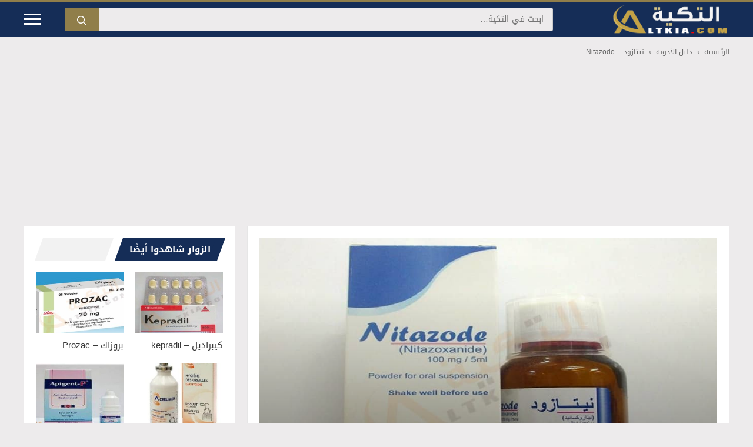

--- FILE ---
content_type: text/html; charset=UTF-8
request_url: https://www.altkia.com/%D9%86%D9%8A%D8%AA%D8%A7%D8%B2%D9%88%D8%AF/
body_size: 21791
content:
<!DOCTYPE html>
<html dir="rtl" lang="ar" prefix="og: https://ogp.me/ns#">
<head>
<meta charset="UTF-8">
<link rel="preconnect" href="https://pagead2.googlesyndication.com" crossorigin />
<link rel="preconnect" href="https://googleads.g.doubleclick.net" />
<meta name="viewport" content="width=device-width, initial-scale=1">
<title>نيتازود (Nitazode) دواعي الاستعمال، الآثار الجانبية، الجرعة والموانع</title>
<style id="rocket-critical-css">#mobile-header,.site-header{border-top:3px solid #907e4a}.site-title{border:0;clip:rect(1px,1px,1px,1px);clip-path:inset(50%);height:1px;margin:-1px;overflow:hidden;padding:0;position:absolute!important;width:1px;word-wrap:normal!important}.site-logo{margin-left:100px;margin-bottom:0}.header-aligned-right:not([class*='nav-float-']) .inside-header{justify-content:flex-start}.header-aligned-right:not([class*='nav-float-']) .header-widget{order:10!important;flex-grow:1}.header-widget .search-form{display:flex;margin-bottom:0}.header-widget .search-form>label{flex-grow:1}.header-widget input.search-field{width:100%;height:40px;background:#edebec;color:#152d57;font-size:14px;border-radius:0 3px 3px 0;-webkit-appearance:none}.header-widget .search-submit{width:auto;height:40px;line-height:0;background:#907e4a;border-radius:3px 0 0 3px}.slideout-toggle.icon-menu-bars{order:10;width:30px;height:20px;margin-right:40px}.slideout-toggle .line{width:100%;height:3px;display:block;margin-bottom:5px;border-radius:5px;background-color:#fff}#generate-slideout-menu .slideout-menu li{text-align:right!important;border-top:2px solid rgba(255,255,255,.05)}.mobile-header-navigation .site-logo{position:absolute;left:50%;transform:translateX(-50%)}.main-navigation .menu-bar-items{background-color:rgba(255,255,255,.05);border-right:1px solid rgba(0,0,0,.05)}.main-navigation.has-branding .menu-toggle{background-color:rgba(255,255,255,.05);border-left:1px solid rgba(0,0,0,.05)}.clearfix:after,.clearfix:before{content:"";display:table}.clearfix:after{clear:both}.breadcrumb{margin-top:15px;font-size:12px}.breadcrumb a,.breadcrumb span{display:inline-block;color:#666}.breadcrumb .separator{margin-left:8px;margin-right:8px;vertical-align:top;font-weight:bold;color:#929292}.separate-containers .inside-article,.sidebar .widget{border:1px solid #e6e6e6}.separate-containers .inside-left-sidebar{height:100%}.sidebar .widget:last-child{position:-webkit-sticky;position:sticky;top:0}.section-heading{position:relative;padding:0 0 0 25px;margin-bottom:20px}.section-heading:before{content:'';display:inline-block;position:absolute;left:5px;right:5px;height:100%;width:auto;background:rgba(0,0,0,.05)!important;transform:skew(-20deg)}.section-heading .h-text{display:inline-block!important;position:relative;z-index:1;margin:0 11px;padding:8px 10px 8px 26px;line-height:1.5;font-weight:700;font-size:15px;background-color:#152d57;color:#fff!important}.section-heading .h-text a{color:#fff}.section-heading .h-text:before,.section-heading .h-text:after{content:'';display:inline-block;position:absolute;top:0;left:-8px;height:100%;width:16px;z-index:1;transform:skew(-20deg);border:none}.section-heading .h-text:before{right:-8px;background-color:#152d57}.section-heading .h-text:after{right:auto;background:#fff}.post-header{height:470px;position:relative;margin:0;text-shadow:0 3px 3px rgba(0,0,0,.39)}.post-header:before{content:'';position:absolute;left:0;right:0;bottom:0;height:380px;background:linear-gradient(to bottom,rgba(0,0,0,0) 0,rgba(0,0,0,.55) 100%)}.post-header img{width:100%;height:470px;-o-object-fit:cover;object-fit:cover}.post-header .entry-meta{margin:10px 0 0;font-size:12px;line-height:26px;color:rgba(255,255,255,.55)!important}.post-header .entry-header{position:absolute;bottom:25px;left:25px;right:25px}.post-header .entry-header a{color:#fff}.post-header .author-name,.post-header .entry-date{font-weight:700;color:#fff!important}.post-header .image-credit{position:absolute;bottom:10px;left:10px;right:auto;font-size:9px;color:rgba(255,255,255,.7);overflow:hidden;white-space:nowrap}.separate-containers .featured-image{margin-top:0!important}.entry-content:not(:first-child){margin-top:1em!important}.comment-form input{margin-bottom:10px}#cancel-comment-reply-link{padding-right:10px}.menu-item-has-children .dropdown-menu-toggle{float:left!important}.main-navigation ul ul{text-align:right}.main-navigation .main-nav ul li.menu-item-has-children>a{padding-left:0}nav:not(.toggled) .menu-item-has-children .dropdown-menu-toggle{padding-right:10px}.main-navigation{padding-right:0}.menu-toggle{text-align:right}.left-sidebar .sidebar{order:10!important;margin-bottom:40px}@media (max-width:768px){.site-content .content-area{order:-20}}@media (max-width:768px){.inside-header,.header-widget{margin-left:10px;margin-right:10px}.header-widget input.search-field{font-size:12px}.header-widget .search-submit{padding:5px 10px;line-height:0}.post-header{height:250px}.post-header img{height:250px}.post-header:before{height:80%}.post-header .entry-header{bottom:20px;right:20px;left:20px}.post-header .image-credit{bottom:5px}.single .breadcrumb .last{display:none}}@media (min-width:769px) and (max-width:1024px){.site-content{flex-direction:column}.container .site-content .content-area{width:auto}body:not(.no-sidebar) #main{margin-bottom:0}#main{margin-left:0;margin-right:0}.is-left-sidebar.sidebar{width:auto}}.site-logo.mobile-header-logo{display:flex;align-items:center;order:0}.site-logo.mobile-header-logo img{position:relative;padding:5px 0;display:block}.main-navigation.mobile-header-navigation{display:none;float:none;margin-bottom:0}.main-navigation .menu-toggle{flex-grow:1;width:auto}.main-navigation.has-branding .menu-toggle{flex-grow:0;padding-right:20px}.mobile-header-navigation.has-menu-bar-items .mobile-header-logo{margin-left:auto}@media (max-width:768px){.site-header{display:none!important;opacity:0}#mobile-header{display:block!important;width:100%!important}#mobile-header .menu-toggle{display:block}}body,h1,h2,html,iframe,li,p,ul{margin:0;padding:0;border:0}html{font-family:sans-serif;-webkit-text-size-adjust:100%;-ms-text-size-adjust:100%;-webkit-font-smoothing:antialiased;-moz-osx-font-smoothing:grayscale}main{display:block}html{box-sizing:border-box}*,::after,::before{box-sizing:inherit}button,input{font-family:inherit;font-size:100%;margin:0}[type=search]{-webkit-appearance:textfield;outline-offset:-2px}[type=search]::-webkit-search-decoration{-webkit-appearance:none}::-moz-focus-inner{border-style:none;padding:0}:-moz-focusring{outline:1px dotted ButtonText}body,button,input{font-family:-apple-system,system-ui,BlinkMacSystemFont,"Segoe UI",Helvetica,Arial,sans-serif,"Apple Color Emoji","Segoe UI Emoji","Segoe UI Symbol";font-weight:400;text-transform:none;font-size:17px;line-height:1.5}p{margin-bottom:1.5em}h1,h2{font-family:inherit;font-size:100%;font-style:inherit;font-weight:inherit}h1{font-size:42px;margin-bottom:20px;line-height:1.2em;font-weight:400;text-transform:none}h2{font-size:35px;margin-bottom:20px;line-height:1.2em;font-weight:400;text-transform:none}ul{margin:0 0 1.5em 3em}ul{list-style:disc}li>ul{margin-bottom:0;margin-left:1.5em}b{font-weight:700}ins{text-decoration:none}img{height:auto;max-width:100%}button{background:#55555e;color:#fff;border:1px solid transparent;-webkit-appearance:button;padding:10px 20px}input[type=search]{border:1px solid;border-radius:0;padding:10px 15px;max-width:100%}a{text-decoration:none}.size-full{max-width:100%;height:auto}.screen-reader-text{border:0;clip:rect(1px,1px,1px,1px);clip-path:inset(50%);height:1px;margin:-1px;overflow:hidden;padding:0;position:absolute!important;width:1px;word-wrap:normal!important}.main-navigation{z-index:100;padding:0;clear:both;display:block}.main-navigation a{display:block;text-decoration:none;font-weight:400;text-transform:none;font-size:15px}.main-navigation ul{list-style:none;margin:0;padding-left:0}.main-navigation .main-nav ul li a{padding-left:20px;padding-right:20px;line-height:60px}.inside-navigation{position:relative}.main-navigation .inside-navigation{display:flex;align-items:center;flex-wrap:wrap;justify-content:space-between}.main-navigation .main-nav>ul{display:flex;flex-wrap:wrap;align-items:center}.main-navigation li{position:relative}.main-navigation .menu-bar-items{display:flex;align-items:center;font-size:15px}.main-navigation .menu-bar-items a{color:inherit}.main-navigation .menu-bar-item{position:relative}.main-navigation .menu-bar-item>a{padding-left:20px;padding-right:20px;line-height:60px}.main-navigation ul ul{display:block;box-shadow:1px 1px 0 rgba(0,0,0,.1);float:left;position:absolute;left:-99999px;opacity:0;z-index:99999;width:200px;text-align:left;top:auto;height:0;overflow:hidden}.main-navigation ul ul a{display:block}.main-navigation ul ul li{width:100%}.main-navigation .main-nav ul ul li a{line-height:normal;padding:10px 20px;font-size:14px}.main-navigation .main-nav ul li.menu-item-has-children>a{padding-right:0;position:relative}.menu-item-has-children .dropdown-menu-toggle{display:inline-block;height:100%;clear:both;padding-right:20px;padding-left:10px}.site-header{position:relative}.inside-header{padding:20px 40px}.site-logo{display:inline-block;max-width:100%}.site-header .header-image{vertical-align:middle}.inside-header{display:flex;align-items:center}.header-widget{margin-left:auto}.header-aligned-right:not([class*=nav-float-]) .inside-header{justify-content:flex-end}.header-aligned-right:not([class*=nav-float-]) .header-widget{margin-right:auto;margin-left:0;order:-10}.byline,.single .byline{display:inline}.entry-content:not(:first-child){margin-top:2em}.entry-header,.site-content{word-wrap:break-word}.entry-title{margin-bottom:0}.entry-meta{font-size:85%;margin-top:.5em;line-height:1.5}iframe{max-width:100%}.widget-area .widget{padding:40px}.sidebar .widget :last-child{margin-bottom:0}.widget-title{margin-bottom:30px;font-size:20px;line-height:1.5;font-weight:400;text-transform:none}.sidebar .widget:last-child{margin-bottom:0}.site-content{display:flex}.grid-container{margin-left:auto;margin-right:auto;max-width:1200px}.sidebar .widget,.site-main>*{margin-bottom:20px}.separate-containers .inside-article{padding:40px}.separate-containers .site-main{margin:20px}.separate-containers.left-sidebar .site-main{margin-right:0}.separate-containers .inside-left-sidebar{margin-top:20px;margin-bottom:20px}.left-sidebar .sidebar{order:-10}.featured-image{line-height:0}.separate-containers .featured-image{margin-top:20px}.gp-icon{display:inline-flex;align-self:center}.gp-icon svg{height:1em;width:1em;top:.125em;position:relative;fill:currentColor}.icon-menu-bars svg:nth-child(2),.icon-search svg:nth-child(2){display:none}.container.grid-container{width:auto}.menu-toggle{display:none}.menu-toggle{padding:0 20px;line-height:60px;margin:0;font-weight:400;text-transform:none;font-size:15px}button.menu-toggle{background-color:transparent;flex-grow:1;border:0;text-align:center}.has-menu-bar-items button.menu-toggle{flex-grow:0}@media (max-width:768px){.hide-on-mobile{display:none!important}.inside-header{flex-direction:column;text-align:center}.site-header .header-widget{margin-top:1.5em;margin-left:auto;margin-right:auto;text-align:center}.site-content{flex-direction:column}.container .site-content .content-area{width:auto}.is-left-sidebar.sidebar{width:auto;order:initial}#main{margin-left:0;margin-right:0}body:not(.no-sidebar) #main{margin-bottom:0}.entry-meta{font-size:inherit}}@media (min-width:1025px){.hide-on-desktop{display:none!important}}.main-navigation.offside{position:fixed;width:var(--gp-slideout-width);height:100%;height:100vh;top:0;z-index:9999;overflow:auto;-webkit-overflow-scrolling:touch}.offside{left:calc(var(--gp-slideout-width) * -1)}.offside--right{left:auto;right:calc(var(--gp-slideout-width) * -1)}.offside-js--init{overflow-x:hidden}.slideout-navigation.main-navigation:not(.is-open):not(.slideout-transition){display:none}.slideout-overlay{z-index:100000;position:fixed;width:100%;height:100%;height:100vh;min-height:100%;top:0;right:0;bottom:0;left:0;background-color:rgba(0,0,0,.8);visibility:hidden;opacity:0}.slideout-navigation button.slideout-exit{background:0 0;width:100%;text-align:left;padding-top:20px;padding-bottom:20px;box-sizing:border-box;border:0}.slideout-navigation .main-nav{margin-bottom:40px}.slideout-navigation:not(.do-overlay) .main-nav{width:100%;box-sizing:border-box}.slideout-navigation .slideout-menu{display:block}#generate-slideout-menu{z-index:100001}#generate-slideout-menu .slideout-menu li{float:none;width:100%;clear:both;text-align:left}#generate-slideout-menu.main-navigation ul ul{display:none}#generate-slideout-menu.main-navigation .main-nav ul ul{position:relative;top:0;left:0;width:100%}.rtl .slideout-navigation{position:fixed}.slideout-navigation .menu-item-has-children .dropdown-menu-toggle{float:right}@media (max-width:768px){.slideout-overlay{top:-100px;height:calc(100% + 100px);height:calc(100vh + 100px);min-height:calc(100% + 100px)}}</style>
<link rel="preload" href="https://www.altkia.com/wp-content/uploads/2018/05/Nitazode.jpg" as="image" fetchpriority="high" imagesrcset="https://www.altkia.com/wp-content/uploads/2018/05/Nitazode.jpg 900w, https://www.altkia.com/wp-content/uploads/2018/05/Nitazode-300x183.jpg 300w, https://www.altkia.com/wp-content/uploads/2018/05/Nitazode-768x469.jpg 768w" imagesizes="(max-width: 900px) 100vw, 900px">
<link rel="preload" href="https://www.altkia.com/wp-content/uploads/2017/11/logo.png" as="image">
<link rel="preload" href="https://www.altkia.com/wp-content/themes/altkia/assets/fonts/DroidKufi-Regular.woff2" as="font" type="font/woff2" crossorigin>
<link rel="preload" href="https://www.altkia.com/wp-content/themes/altkia/assets/fonts/DroidKufi-Bold.woff2" as="font" type="font/woff2" crossorigin>
<meta name="description" content="دواء نيتازود &quot;Nitazod&quot; شراب مُطهر للمعدة ويُستخدم في حالات الإسهال المُزمنة ويكون مناسب جداً للأطفال حيث أنة يحتوي على تركيبة تُساعد في التخلص من الجرثومة"/>
<meta name="robots" content="follow, index, max-snippet:-1, max-video-preview:-1, max-image-preview:large"/>
<link rel="canonical" href="https://www.altkia.com/%d9%86%d9%8a%d8%aa%d8%a7%d8%b2%d9%88%d8%af/" />
<meta property="og:locale" content="ar_AR" />
<meta property="og:type" content="article" />
<meta property="og:title" content="نيتازود (Nitazode) دواعي الاستعمال، الآثار الجانبية، الجرعة والموانع" />
<meta property="og:description" content="دواء نيتازود &quot;Nitazod&quot; شراب مُطهر للمعدة ويُستخدم في حالات الإسهال المُزمنة ويكون مناسب جداً للأطفال حيث أنة يحتوي على تركيبة تُساعد في التخلص من الجرثومة" />
<meta property="og:url" content="https://www.altkia.com/%d9%86%d9%8a%d8%aa%d8%a7%d8%b2%d9%88%d8%af/" />
<meta property="og:site_name" content="التكية" />
<meta property="article:publisher" content="https://www.facebook.com/altkiacom/" />
<meta property="fb:app_id" content="1548770038748738" />
<meta property="og:image" content="https://www.altkia.com/wp-content/uploads/2018/05/Nitazode.jpg" />
<meta property="og:image:secure_url" content="https://www.altkia.com/wp-content/uploads/2018/05/Nitazode.jpg" />
<meta property="og:image:width" content="900" />
<meta property="og:image:height" content="550" />
<meta property="og:image:alt" content="نيتازود" />
<meta property="og:image:type" content="image/jpeg" />
<meta property="article:published_time" content="2025-04-14T15:42:19+02:00" />
<meta name="twitter:card" content="summary_large_image" />
<meta name="twitter:title" content="نيتازود (Nitazode) دواعي الاستعمال، الآثار الجانبية، الجرعة والموانع" />
<meta name="twitter:description" content="دواء نيتازود &quot;Nitazod&quot; شراب مُطهر للمعدة ويُستخدم في حالات الإسهال المُزمنة ويكون مناسب جداً للأطفال حيث أنة يحتوي على تركيبة تُساعد في التخلص من الجرثومة" />
<meta name="twitter:site" content="@altkiacom" />
<meta name="twitter:creator" content="@altkiacom" />
<meta name="twitter:image" content="https://www.altkia.com/wp-content/uploads/2018/05/Nitazode.jpg" />
<meta name="twitter:label1" content="كُتب بواسطة" />
<meta name="twitter:data1" content="نهلة السندوبي" />
<meta name="twitter:label2" content="مدة القراءة" />
<meta name="twitter:data2" content="دقيقة واحدة (1)" />
<script type="application/ld+json" class="rank-math-schema-pro">{"@context":"https://schema.org","@graph":[{"@type":"Organization","@id":"https://www.altkia.com/#organization","name":"\u0627\u0644\u062a\u0643\u064a\u0629","url":"https://www.altkia.com/","sameAs":["https://www.facebook.com/altkiacom/","https://twitter.com/altkiacom"],"email":"admin@altkia.com","logo":{"@type":"ImageObject","@id":"https://www.altkia.com/#logo","url":"https://www.altkia.com/wp-content/uploads/altkiacom.jpg","contentUrl":"https://www.altkia.com/wp-content/uploads/altkiacom.jpg","caption":"\u0627\u0644\u062a\u0643\u064a\u0629","inLanguage":"ar","width":"630","height":"300"}},{"@type":"WebSite","@id":"https://www.altkia.com/#website","url":"https://www.altkia.com","name":"\u0627\u0644\u062a\u0643\u064a\u0629","alternateName":"\u0645\u0648\u0633\u0648\u0639\u0629 \u0639\u0631\u0628\u064a\u0629 \u0634\u0627\u0645\u0644\u0629","publisher":{"@id":"https://www.altkia.com/#organization"},"inLanguage":"ar"},{"@type":"ImageObject","@id":"https://www.altkia.com/wp-content/uploads/2018/05/Nitazode.jpg","url":"https://www.altkia.com/wp-content/uploads/2018/05/Nitazode.jpg","width":"900","height":"550","caption":"\u0646\u064a\u062a\u0627\u0632\u0648\u062f","inLanguage":"ar"},{"@type":"BreadcrumbList","@id":"https://www.altkia.com/%d9%86%d9%8a%d8%aa%d8%a7%d8%b2%d9%88%d8%af/#breadcrumb","itemListElement":[{"@type":"ListItem","position":"1","item":{"@id":"https://www.altkia.com/","name":"\u0627\u0644\u0631\u0626\u064a\u0633\u064a\u0629"}},{"@type":"ListItem","position":"2","item":{"@id":"https://www.altkia.com/drug/","name":"\u062f\u0644\u064a\u0644 \u0627\u0644\u0623\u062f\u0648\u064a\u0629"}},{"@type":"ListItem","position":"3","item":{"@id":"https://www.altkia.com/%d9%86%d9%8a%d8%aa%d8%a7%d8%b2%d9%88%d8%af/","name":"\u0646\u064a\u062a\u0627\u0632\u0648\u062f &#8211; Nitazode"}}]},{"@type":"WebPage","@id":"https://www.altkia.com/%d9%86%d9%8a%d8%aa%d8%a7%d8%b2%d9%88%d8%af/#webpage","url":"https://www.altkia.com/%d9%86%d9%8a%d8%aa%d8%a7%d8%b2%d9%88%d8%af/","name":"\u0646\u064a\u062a\u0627\u0632\u0648\u062f (Nitazode) \u062f\u0648\u0627\u0639\u064a \u0627\u0644\u0627\u0633\u062a\u0639\u0645\u0627\u0644\u060c \u0627\u0644\u0622\u062b\u0627\u0631 \u0627\u0644\u062c\u0627\u0646\u0628\u064a\u0629\u060c \u0627\u0644\u062c\u0631\u0639\u0629 \u0648\u0627\u0644\u0645\u0648\u0627\u0646\u0639","datePublished":"2025-04-14T15:42:19+02:00","dateModified":"2025-04-14T15:42:19+02:00","isPartOf":{"@id":"https://www.altkia.com/#website"},"primaryImageOfPage":{"@id":"https://www.altkia.com/wp-content/uploads/2018/05/Nitazode.jpg"},"inLanguage":"ar","breadcrumb":{"@id":"https://www.altkia.com/%d9%86%d9%8a%d8%aa%d8%a7%d8%b2%d9%88%d8%af/#breadcrumb"}},{"@type":"Person","@id":"https://www.altkia.com/author/nahla/","name":"\u0646\u0647\u0644\u0629 \u0627\u0644\u0633\u0646\u062f\u0648\u0628\u064a","url":"https://www.altkia.com/author/nahla/","image":{"@type":"ImageObject","@id":"https://secure.gravatar.com/avatar/219f51668dff5a67d49c1766a75779133cccfbee21239816163b9355754f5d3f?s=96&amp;d=mm&amp;r=g","url":"https://secure.gravatar.com/avatar/219f51668dff5a67d49c1766a75779133cccfbee21239816163b9355754f5d3f?s=96&amp;d=mm&amp;r=g","caption":"\u0646\u0647\u0644\u0629 \u0627\u0644\u0633\u0646\u062f\u0648\u0628\u064a","inLanguage":"ar"},"worksFor":{"@id":"https://www.altkia.com/#organization"}},{"image":{"@id":"https://www.altkia.com/wp-content/uploads/2018/05/Nitazode.jpg"},"headline":"\u0646\u064a\u062a\u0627\u0632\u0648\u062f (Nitazode) \u062f\u0648\u0627\u0639\u064a \u0627\u0644\u0627\u0633\u062a\u0639\u0645\u0627\u0644\u060c \u0627\u0644\u0622\u062b\u0627\u0631 \u0627\u0644\u062c\u0627\u0646\u0628\u064a\u0629\u060c \u0627\u0644\u062c\u0631\u0639\u0629 \u0648\u0627\u0644\u0645\u0648\u0627\u0646\u0639","description":"\u062f\u0648\u0627\u0621 \u0646\u064a\u062a\u0627\u0632\u0648\u062f &quot;Nitazod&quot; \u0634\u0631\u0627\u0628 \u0645\u064f\u0637\u0647\u0631 \u0644\u0644\u0645\u0639\u062f\u0629 \u0648\u064a\u064f\u0633\u062a\u062e\u062f\u0645 \u0641\u064a \u062d\u0627\u0644\u0627\u062a \u0627\u0644\u0625\u0633\u0647\u0627\u0644 \u0627\u0644\u0645\u064f\u0632\u0645\u0646\u0629 \u0648\u064a\u0643\u0648\u0646 \u0645\u0646\u0627\u0633\u0628 \u062c\u062f\u0627\u064b \u0644\u0644\u0623\u0637\u0641\u0627\u0644 \u062d\u064a\u062b \u0623\u0646\u0629 \u064a\u062d\u062a\u0648\u064a \u0639\u0644\u0649 \u062a\u0631\u0643\u064a\u0628\u0629 \u062a\u064f\u0633\u0627\u0639\u062f \u0641\u064a \u0627\u0644\u062a\u062e\u0644\u0635 \u0645\u0646 \u0627\u0644\u062c\u0631\u062b\u0648\u0645\u0629","@type":"Article","author":{"@id":"https://www.altkia.com/author/nahla/","name":"\u0646\u0647\u0644\u0629 \u0627\u0644\u0633\u0646\u062f\u0648\u0628\u064a"},"datePublished":"2025-04-14T15:42:19+02:00","dateModified":"2025-04-14T15:42:19+02:00","@id":"https://www.altkia.com/%d9%86%d9%8a%d8%aa%d8%a7%d8%b2%d9%88%d8%af/#schema-8271642","isPartOf":{"@id":"https://www.altkia.com/%d9%86%d9%8a%d8%aa%d8%a7%d8%b2%d9%88%d8%af/#webpage"},"publisher":{"@id":"https://www.altkia.com/#organization"},"inLanguage":"ar","mainEntityOfPage":{"@id":"https://www.altkia.com/%d9%86%d9%8a%d8%aa%d8%a7%d8%b2%d9%88%d8%af/#webpage"}}]}</script>
<link rel='dns-prefetch' href='//tpc.googlesyndication.com' />
<link rel='dns-prefetch' href='//www.googleadservices.com' />
<link rel='dns-prefetch' href='//adservice.google.com' />
<link rel='dns-prefetch' href='//fundingchoicesmessages.google.com' />
<link rel='dns-prefetch' href='//www.google-analytics.com' />
<link rel='dns-prefetch' href='//fonts.gstatic.com' />
<link rel='dns-prefetch' href='//fonts.googleapis.com' />
<link rel="alternate" type="application/rss+xml" title="التكية &laquo; الخلاصة" href="https://www.altkia.com/feed/" />
<script async src="https://pagead2.googlesyndication.com/pagead/js/adsbygoogle.js?client=ca-pub-5888786481249040" crossorigin="anonymous"></script>
<style id='wp-img-auto-sizes-contain-inline-css'>
img:is([sizes=auto i],[sizes^="auto," i]){contain-intrinsic-size:3000px 1500px}
/*# sourceURL=wp-img-auto-sizes-contain-inline-css */
</style>
<link rel='preload'  href='https://www.altkia.com/wp-content/themes/altkia/style.min.css?ver=1767033126' data-rocket-async="style" as="style" onload="this.onload=null;this.rel='stylesheet'" onerror="this.removeAttribute('data-rocket-async')"  media='all' />
<style id='altkia-style-inline-css'>
.container.grid-container{width:1200px!important;max-width:96%}.ad-location-header{width:100%;margin-top:15px;text-align:center;clear:both;overflow:hidden}.ad-responsive-header{width:auto;height:auto;margin-left:auto;margin-right:auto}@media(min-width:320px){.ad-responsive-header{height:250px}}@media(min-width:360px){.ad-responsive-header{height:280px}}@media(min-width:728px){.ad-responsive-header{height:90px}}@media(min-width:1024px){.ad-responsive-header{height:250px}}.ad-location-content{display:block;margin:15px auto;text-align:center;clear:both}.fx-add{position:fixed;bottom:0;left:50%;transform:translate(-50%,105%);-webkit-transform:translate(-50%,105%);transition:transform .4s ease-in-out;-webkit-transition:-webkit-transform .4s ease-in-out;z-index:999999;border:1px solid #eee;background:#fff;-webkit-backface-visibility:hidden;backface-visibility:hidden}.fx-add.active{transform:translate(-50%,0);-webkit-transform:translate(-50%,0)}.fx-add .fx-close{display:block;position:absolute;top:0;right:0;width:32px;height:32px;line-height:32px;font-weight:700;font-size:14px;text-align:center;border-radius:50%;border:1px solid #ccc;background:#f9f9f9;color:#999;cursor:default;opacity:0;visibility:hidden;transition:opacity .4s,color .3s,border-color .3s,background .3s;-webkit-transition:opacity .4s,color .3s,border-color .3s,background .3s;-webkit-user-select:none;-moz-user-select:none;user-select:none;-webkit-tap-highlight-color:transparent}.fx-add.active .fx-close{opacity:1;visibility:visible}.fx-add .fx-close.ready{cursor:pointer;border-color:red;color:#fff!important;background:red!important}.listing .listing-item {min-height: 0%;}.listing-item .title {font-size: 15px;font-weight: 400;line-height: 1.4;margin: 0;color: #383838;}.listing-item .title a {color: inherit;}.listing-item .featured {margin-bottom: 10px;line-height: 0;}.listing-item .featured .img-holder {position: relative;display: block;width: 100%;background-color: #f5f5f5;background-position: top center;-webkit-background-size: cover;-moz-background-size: cover;-o-background-size: cover;background-size: cover;}.listing-item .featured .img-holder:before {content: " ";display: block;width: 100%;padding-top: 70%;}.responsive-table{overflow-x:auto;-webkit-overflow-scrolling:touch}.listing.scolumns-2 .listing-item {float: right;width: 50%;}.listing.scolumns-2 .listing-item:nth-child(odd) {clear: right;padding-left: 10px;padding-right: 0;}.listing.scolumns-2 .listing-item:nth-child(even) {padding-left: 0;padding-right: 10px;}.listing.scolumns-3 .listing-item {width: 33.3333%;float: left;}.listing.scolumns-3 .listing-item:nth-child(3n-1) {padding: 0 6px;}.listing.scolumns-3 .listing-item:nth-child(3n-2) {padding-right: 12px;clear: left;}.listing.scolumns-3 .listing-item:nth-child(3n+3) {padding-left: 12px;}@media only screen and (max-width: 600px) {.listing.scolumns-3 .listing-item {width: 50%;float: left;}.listing.scolumns-3 .listing-item:nth-child(odd) {padding-left: 0;padding-right: 12px;clear: left;}.listing.scolumns-3 .listing-item:nth-child(even) {padding-right: 0;padding-left: 12px;clear: none;}}@media only screen and (max-width: 320px) {.listing.scolumns-2 .listing-item, .listing.scolumns-3 .listing-item {width: 100% !important;padding-left: 0 !important;padding-right: 0 !important;clear: none !important;}}.listing-item-tb-2 {margin-bottom: 20px;position: relative;}
/*# sourceURL=altkia-style-inline-css */
</style>
<link rel='preload'  href='https://www.altkia.com/wp-content/themes/generatepress/assets/css/main.min.css?ver=3.6.1' data-rocket-async="style" as="style" onload="this.onload=null;this.rel='stylesheet'" onerror="this.removeAttribute('data-rocket-async')"  media='all' />
<style id='generate-style-inline-css'>
body{background-color:#edebec;color:var(--contrast);}a{color:#1e73be;}.wp-block-group__inner-container{max-width:1200px;margin-left:auto;margin-right:auto;}.site-header .header-image{width:200px;}:root{--contrast:#222222;--contrast-2:#575760;--contrast-3:#b2b2be;--base:#f0f0f0;--base-2:#f7f8f9;--base-3:#ffffff;--accent:#1e73be;}:root .has-contrast-color{color:var(--contrast);}:root .has-contrast-background-color{background-color:var(--contrast);}:root .has-contrast-2-color{color:var(--contrast-2);}:root .has-contrast-2-background-color{background-color:var(--contrast-2);}:root .has-contrast-3-color{color:var(--contrast-3);}:root .has-contrast-3-background-color{background-color:var(--contrast-3);}:root .has-base-color{color:var(--base);}:root .has-base-background-color{background-color:var(--base);}:root .has-base-2-color{color:var(--base-2);}:root .has-base-2-background-color{background-color:var(--base-2);}:root .has-base-3-color{color:var(--base-3);}:root .has-base-3-background-color{background-color:var(--base-3);}:root .has-accent-color{color:var(--accent);}:root .has-accent-background-color{background-color:var(--accent);}.gp-modal:not(.gp-modal--open):not(.gp-modal--transition){display:none;}.gp-modal--transition:not(.gp-modal--open){pointer-events:none;}.gp-modal-overlay:not(.gp-modal-overlay--open):not(.gp-modal--transition){display:none;}.gp-modal__overlay{display:none;position:fixed;top:0;left:0;right:0;bottom:0;background:rgba(0,0,0,0.2);display:flex;justify-content:center;align-items:center;z-index:10000;backdrop-filter:blur(3px);transition:opacity 500ms ease;opacity:0;}.gp-modal--open:not(.gp-modal--transition) .gp-modal__overlay{opacity:1;}.gp-modal__container{max-width:100%;max-height:100vh;transform:scale(0.9);transition:transform 500ms ease;padding:0 10px;}.gp-modal--open:not(.gp-modal--transition) .gp-modal__container{transform:scale(1);}.search-modal-fields{display:flex;}.gp-search-modal .gp-modal__overlay{align-items:flex-start;padding-top:25vh;background:var(--gp-search-modal-overlay-bg-color);}.search-modal-form{width:500px;max-width:100%;background-color:var(--gp-search-modal-bg-color);color:var(--gp-search-modal-text-color);}.search-modal-form .search-field, .search-modal-form .search-field:focus{width:100%;height:60px;background-color:transparent;border:0;appearance:none;color:currentColor;}.search-modal-fields button, .search-modal-fields button:active, .search-modal-fields button:focus, .search-modal-fields button:hover{background-color:transparent;border:0;color:currentColor;width:60px;}body, button, input, select, textarea{font-family:"Droid Arabic Kufi", sans-serif;font-size:16px;}body{line-height:1.8;}.main-title{font-size:25px;}.widget-title{font-weight:400;font-size:15px;}h1.entry-title{font-weight:700;}h2.entry-title{font-weight:400;font-size:16px;}.site-info{font-size:16px;}h1{font-weight:700;font-size:26px;line-height:1.5;}@media (max-width:768px){h1{font-size:24px;}}h2{font-weight:700;font-size:24px;line-height:1.5;}@media (max-width:768px){h2{font-size:22px;}}h3{font-weight:700;font-size:22px;line-height:1.5;}@media (max-width:768px){h3{font-size:20px;}}h4{font-weight:700;font-size:20px;}@media (max-width:768px){h4{font-size:18px;}}h5{font-size:18px;}@media (max-width:768px){h5{font-size:16px;}}.site-header{background-color:#152d57;}.main-title a,.main-title a:hover{color:var(--contrast);}.mobile-menu-control-wrapper .menu-toggle,.mobile-menu-control-wrapper .menu-toggle:hover,.mobile-menu-control-wrapper .menu-toggle:focus,.has-inline-mobile-toggle #site-navigation.toggled{background-color:rgba(0, 0, 0, 0.02);}.main-navigation,.main-navigation ul ul{background-color:#152d57;}.main-navigation .main-nav ul li a, .main-navigation .menu-toggle, .main-navigation .menu-bar-items{color:#ffffff;}button.menu-toggle:hover,button.menu-toggle:focus{color:#ffffff;}.main-navigation ul ul{background-color:#907e4a;}.main-navigation .main-nav ul ul li a{color:#ffffff;}.separate-containers .inside-article, .separate-containers .comments-area, .separate-containers .page-header, .one-container .container, .separate-containers .paging-navigation, .inside-page-header{color:#222222;background-color:#ffffff;}.entry-title a{color:#152d57;}.entry-title a:hover{color:#1e72bd;}.entry-meta a{color:#595959;}h1{color:#152d57;}h2{color:#152d57;}h3{color:#152d57;}h4{color:#152d57;}.sidebar .widget{background-color:#ffffff;}.site-info{color:var(--base-3);background-color:#152d57;}.site-info a{color:var(--base-3);}.site-info a:hover{color:#907e4a;}.footer-bar .widget_nav_menu .current-menu-item a{color:#907e4a;}input[type="text"],input[type="email"],input[type="url"],input[type="password"],input[type="search"],input[type="tel"],input[type="number"],textarea,select{color:#666666;background-color:#fafafa;border-color:#cccccc;}input[type="text"]:focus,input[type="email"]:focus,input[type="url"]:focus,input[type="password"]:focus,input[type="search"]:focus,input[type="tel"]:focus,input[type="number"]:focus,textarea:focus,select:focus{color:#666666;background-color:#ffffff;border-color:#bfbfbf;}button,html input[type="button"],input[type="reset"],input[type="submit"],a.button,a.wp-block-button__link:not(.has-background){background-color:#152d57;}button:hover,html input[type="button"]:hover,input[type="reset"]:hover,input[type="submit"]:hover,a.button:hover,button:focus,html input[type="button"]:focus,input[type="reset"]:focus,input[type="submit"]:focus,a.button:focus,a.wp-block-button__link:not(.has-background):active,a.wp-block-button__link:not(.has-background):focus,a.wp-block-button__link:not(.has-background):hover{background-color:rgba(21,45,87,0.9);}a.generate-back-to-top{background-color:rgba(0,0,0,0.4);color:#ffffff;}a.generate-back-to-top:hover,a.generate-back-to-top:focus{background-color:rgba(0,0,0,0.6);color:#ffffff;}:root{--gp-search-modal-bg-color:var(--base-3);--gp-search-modal-text-color:var(--contrast);--gp-search-modal-overlay-bg-color:rgba(0,0,0,0.2);}@media (max-width: 768px){.main-navigation .menu-bar-item:hover > a, .main-navigation .menu-bar-item.sfHover > a{background:none;color:#ffffff;}}.inside-top-bar{padding:10px;}.inside-top-bar.grid-container{max-width:1220px;}.inside-header{padding:5px 20px 5px 20px;}.inside-header.grid-container{max-width:1240px;}.separate-containers .inside-article, .separate-containers .comments-area, .separate-containers .page-header, .separate-containers .paging-navigation, .one-container .site-content, .inside-page-header{padding:20px;}.site-main .wp-block-group__inner-container{padding:20px;}.separate-containers .paging-navigation{padding-top:20px;padding-bottom:20px;}.entry-content .alignwide, body:not(.no-sidebar) .entry-content .alignfull{margin-left:-20px;width:calc(100% + 40px);max-width:calc(100% + 40px);}.one-container.right-sidebar .site-main,.one-container.both-right .site-main{margin-right:20px;}.one-container.left-sidebar .site-main,.one-container.both-left .site-main{margin-left:20px;}.one-container.both-sidebars .site-main{margin:0px 20px 0px 20px;}.one-container.archive .post:not(:last-child):not(.is-loop-template-item), .one-container.blog .post:not(:last-child):not(.is-loop-template-item){padding-bottom:20px;}.main-navigation .main-nav ul li a,.menu-toggle,.main-navigation .menu-bar-item > a{line-height:50px;}.main-navigation ul ul{width:0px;}.navigation-search input[type="search"]{height:50px;}.rtl .menu-item-has-children .dropdown-menu-toggle{padding-left:20px;}.rtl .main-navigation .main-nav ul li.menu-item-has-children > a{padding-right:20px;}.widget-area .widget{padding:20px;}.footer-widgets-container.grid-container{max-width:1280px;}.inside-site-info{padding:20px;}.inside-site-info.grid-container{max-width:1240px;}@media (max-width:768px){.separate-containers .inside-article, .separate-containers .comments-area, .separate-containers .page-header, .separate-containers .paging-navigation, .one-container .site-content, .inside-page-header{padding:15px;}.site-main .wp-block-group__inner-container{padding:15px;}.inside-header{padding-top:0px;padding-right:0px;padding-bottom:0px;padding-left:0px;}.widget-area .widget{padding-top:15px;padding-right:15px;padding-bottom:15px;padding-left:15px;}.inside-site-info{padding-right:10px;padding-left:10px;}.entry-content .alignwide, body:not(.no-sidebar) .entry-content .alignfull{margin-left:-15px;width:calc(100% + 30px);max-width:calc(100% + 30px);}.one-container .site-main .paging-navigation{margin-bottom:20px;}}/* End cached CSS */.is-right-sidebar{width:25%;}.is-left-sidebar{width:30%;}.site-content .content-area{width:70%;}@media (max-width: 768px){.main-navigation .menu-toggle,.sidebar-nav-mobile:not(#sticky-placeholder){display:block;}.main-navigation ul,.gen-sidebar-nav,.main-navigation:not(.slideout-navigation):not(.toggled) .main-nav > ul,.has-inline-mobile-toggle #site-navigation .inside-navigation > *:not(.navigation-search):not(.main-nav){display:none;}.nav-align-right .inside-navigation,.nav-align-center .inside-navigation{justify-content:space-between;}.rtl .nav-align-right .inside-navigation,.rtl .nav-align-center .inside-navigation, .rtl .nav-align-left .inside-navigation{justify-content:space-between;}}
.dynamic-author-image-rounded{border-radius:100%;}.dynamic-featured-image, .dynamic-author-image{vertical-align:middle;}.one-container.blog .dynamic-content-template:not(:last-child), .one-container.archive .dynamic-content-template:not(:last-child){padding-bottom:0px;}.dynamic-entry-excerpt > p:last-child{margin-bottom:0px;}
/*# sourceURL=generate-style-inline-css */
</style>
<link rel='preload'  href='https://www.altkia.com/wp-content/plugins/gp-premium/menu-plus/functions/css/offside.min.css?ver=2.5.5' data-rocket-async="style" as="style" onload="this.onload=null;this.rel='stylesheet'" onerror="this.removeAttribute('data-rocket-async')"  media='all' />
<style id='generate-offside-inline-css'>
:root{--gp-slideout-width:265px;}.slideout-navigation, .slideout-navigation a{color:#ffffff;}.slideout-navigation button.slideout-exit{color:#ffffff;padding-left:20px;padding-right:20px;}.slide-opened nav.toggled .menu-toggle:before{display:none;}@media (max-width: 768px){.menu-bar-item.slideout-toggle{display:none;}}
/*# sourceURL=generate-offside-inline-css */
</style>
<link rel="icon" href="https://www.altkia.com/wp-content/uploads/2018/03/favicon-150x150.png" sizes="32x32" />
<link rel="icon" href="https://www.altkia.com/wp-content/uploads/2018/03/favicon.png" sizes="192x192" />
<link rel="apple-touch-icon" href="https://www.altkia.com/wp-content/uploads/2018/03/favicon.png" />
<meta name="msapplication-TileImage" content="https://www.altkia.com/wp-content/uploads/2018/03/favicon.png" />
<noscript><style id="rocket-lazyload-nojs-css">.rll-youtube-player, [data-lazy-src]{display:none !important;}</style></noscript><script>
/*! loadCSS rel=preload polyfill. [c]2017 Filament Group, Inc. MIT License */
(function(w){"use strict";if(!w.loadCSS){w.loadCSS=function(){}}
var rp=loadCSS.relpreload={};rp.support=(function(){var ret;try{ret=w.document.createElement("link").relList.supports("preload")}catch(e){ret=!1}
return function(){return ret}})();rp.bindMediaToggle=function(link){var finalMedia=link.media||"all";function enableStylesheet(){link.media=finalMedia}
if(link.addEventListener){link.addEventListener("load",enableStylesheet)}else if(link.attachEvent){link.attachEvent("onload",enableStylesheet)}
setTimeout(function(){link.rel="stylesheet";link.media="only x"});setTimeout(enableStylesheet,3000)};rp.poly=function(){if(rp.support()){return}
var links=w.document.getElementsByTagName("link");for(var i=0;i<links.length;i++){var link=links[i];if(link.rel==="preload"&&link.getAttribute("as")==="style"&&!link.getAttribute("data-loadcss")){link.setAttribute("data-loadcss",!0);rp.bindMediaToggle(link)}}};if(!rp.support()){rp.poly();var run=w.setInterval(rp.poly,500);if(w.addEventListener){w.addEventListener("load",function(){rp.poly();w.clearInterval(run)})}else if(w.attachEvent){w.attachEvent("onload",function(){rp.poly();w.clearInterval(run)})}}
if(typeof exports!=="undefined"){exports.loadCSS=loadCSS}
else{w.loadCSS=loadCSS}}(typeof global!=="undefined"?global:this))
</script><meta name="generator" content="WP Rocket 3.20.3" data-wpr-features="wpr_defer_js wpr_async_css wpr_lazyload_images" /></head>

<body class="rtl wp-singular post-template-default single single-post postid-159628 single-format-standard wp-custom-logo wp-embed-responsive wp-theme-generatepress wp-child-theme-altkia post-image-below-header post-image-aligned-center slideout-enabled slideout-both sticky-menu-no-transition mobile-header mobile-header-logo left-sidebar nav-below-header separate-containers header-aligned-right dropdown-hover featured-image-active" >
	<a class="screen-reader-text skip-link" href="#content" title="انتقل إلى المحتوى">انتقل إلى المحتوى</a>		<header class="site-header" id="masthead" aria-label="Site">
			<div class="inside-header grid-container">
				<p class="site-logo">
			    <a href="https://www.altkia.com/" rel="home">
					<img  class="header-image is-logo-image" alt="التكية" src="https://www.altkia.com/wp-content/uploads/2017/11/logo.png" loading="eager" decoding="async" fetchpriority="high" width="241" height="60" />
					<span class="site-title">التكية - موسوعة عربية شاملة</span>
				</a>
		    </p>	
<div class="header-widget">
<form method="get" class="search-form" action="https://www.altkia.com/">
	<label>
		<span class="screen-reader-text">البحث عن:</span>
		<input type="search" class="search-field" placeholder="ابحث في التكية&hellip;" value="" name="s" title="البحث عن:">
	</label>
	<button type="submit" class="search-submit" aria-label="بحث"><span class="gp-icon icon-search"><svg viewBox="0 0 512 512" aria-hidden="true" xmlns="http://www.w3.org/2000/svg" width="1em" height="1em"><path fill-rule="evenodd" clip-rule="evenodd" d="M208 48c-88.366 0-160 71.634-160 160s71.634 160 160 160 160-71.634 160-160S296.366 48 208 48zM0 208C0 93.125 93.125 0 208 0s208 93.125 208 208c0 48.741-16.765 93.566-44.843 129.024l133.826 134.018c9.366 9.379 9.355 24.575-.025 33.941-9.379 9.366-24.575 9.355-33.941-.025L337.238 370.987C301.747 399.167 256.839 416 208 416 93.125 416 0 322.875 0 208z" /></svg></span></button></form>
</div>
<div class="slideout-toggle icon-menu-bars">
	<span class="top line"></span>
	<span class="middle line"></span>
	<span class="bottom line"></span>
</div>
			</div>
		</header>
				<nav id="mobile-header" class="main-navigation mobile-header-navigation has-branding has-menu-bar-items">
			<div class="inside-navigation grid-container grid-parent">
				<div class="site-logo mobile-header-logo">
						<a href="https://www.altkia.com/" title="التكية" rel="home">
							<img src="https://www.altkia.com/wp-content/uploads/2017/11/logo.png" alt="التكية" class="is-logo-image" width="241" height="60" loading="eager" decoding="async" fetchpriority="high" />
						</a>
					</div>					<button class="menu-toggle" aria-controls="mobile-menu" aria-expanded="false">
						<span class="gp-icon icon-menu-bars"><svg viewBox="0 0 512 512" aria-hidden="true" xmlns="http://www.w3.org/2000/svg" width="1em" height="1em"><path d="M0 96c0-13.255 10.745-24 24-24h464c13.255 0 24 10.745 24 24s-10.745 24-24 24H24c-13.255 0-24-10.745-24-24zm0 160c0-13.255 10.745-24 24-24h464c13.255 0 24 10.745 24 24s-10.745 24-24 24H24c-13.255 0-24-10.745-24-24zm0 160c0-13.255 10.745-24 24-24h464c13.255 0 24 10.745 24 24s-10.745 24-24 24H24c-13.255 0-24-10.745-24-24z" /></svg><svg viewBox="0 0 512 512" aria-hidden="true" xmlns="http://www.w3.org/2000/svg" width="1em" height="1em"><path d="M71.029 71.029c9.373-9.372 24.569-9.372 33.942 0L256 222.059l151.029-151.03c9.373-9.372 24.569-9.372 33.942 0 9.372 9.373 9.372 24.569 0 33.942L289.941 256l151.03 151.029c9.372 9.373 9.372 24.569 0 33.942-9.373 9.372-24.569 9.372-33.942 0L256 289.941l-151.029 151.03c-9.373 9.372-24.569 9.372-33.942 0-9.372-9.373-9.372-24.569 0-33.942L222.059 256 71.029 104.971c-9.372-9.373-9.372-24.569 0-33.942z" /></svg></span><span class="screen-reader-text">القائمة</span>					</button>
					<div class="menu-bar-items">	<span class="menu-bar-item">
		<a href="#" role="button" aria-label="Open search" aria-haspopup="dialog" aria-controls="gp-search" data-gpmodal-trigger="gp-search"><span class="gp-icon icon-search"><svg viewBox="0 0 512 512" aria-hidden="true" xmlns="http://www.w3.org/2000/svg" width="1em" height="1em"><path fill-rule="evenodd" clip-rule="evenodd" d="M208 48c-88.366 0-160 71.634-160 160s71.634 160 160 160 160-71.634 160-160S296.366 48 208 48zM0 208C0 93.125 93.125 0 208 0s208 93.125 208 208c0 48.741-16.765 93.566-44.843 129.024l133.826 134.018c9.366 9.379 9.355 24.575-.025 33.941-9.379 9.366-24.575 9.355-33.941-.025L337.238 370.987C301.747 399.167 256.839 416 208 416 93.125 416 0 322.875 0 208z" /></svg><svg viewBox="0 0 512 512" aria-hidden="true" xmlns="http://www.w3.org/2000/svg" width="1em" height="1em"><path d="M71.029 71.029c9.373-9.372 24.569-9.372 33.942 0L256 222.059l151.029-151.03c9.373-9.372 24.569-9.372 33.942 0 9.372 9.373 9.372 24.569 0 33.942L289.941 256l151.03 151.029c9.372 9.373 9.372 24.569 0 33.942-9.373 9.372-24.569 9.372-33.942 0L256 289.941l-151.029 151.03c-9.373 9.372-24.569 9.372-33.942 0-9.372-9.373-9.372-24.569 0-33.942L222.059 256 71.029 104.971c-9.372-9.373-9.372-24.569 0-33.942z" /></svg></span></a>
	</span>
	<span class="menu-bar-item slideout-toggle hide-on-mobile has-svg-icon"><a href="#" role="button" aria-label="Open Off-Canvas Panel"><span class="gp-icon pro-menu-bars">
				<svg viewBox="0 0 512 512" aria-hidden="true" role="img" version="1.1" xmlns="http://www.w3.org/2000/svg" xmlns:xlink="http://www.w3.org/1999/xlink" width="1em" height="1em">
					<path d="M0 96c0-13.255 10.745-24 24-24h464c13.255 0 24 10.745 24 24s-10.745 24-24 24H24c-13.255 0-24-10.745-24-24zm0 160c0-13.255 10.745-24 24-24h464c13.255 0 24 10.745 24 24s-10.745 24-24 24H24c-13.255 0-24-10.745-24-24zm0 160c0-13.255 10.745-24 24-24h464c13.255 0 24 10.745 24 24s-10.745 24-24 24H24c-13.255 0-24-10.745-24-24z" />
				</svg>
			</span></a></span></div>			</div><!-- .inside-navigation -->
		</nav><!-- #site-navigation -->
		<nav aria-label="Breadcrumbs" class="breadcrumb grid-container container"><a href="https://www.altkia.com/">الرئيسية</a><span class="separator"> &rsaquo; </span><a href="https://www.altkia.com/drug/">دليل الأدوية</a><span class="separator"> &rsaquo; </span><span class="last">نيتازود &#8211; Nitazode</span></nav><div class="ad-location-header ad-id-1 grid-container container">
<ins class="adsbygoogle ad-responsive-header"
     style="display:block"
     data-ad-client="ca-pub-5888786481249040"
     data-ad-slot="6224604482"></ins>
<script>
     (adsbygoogle = window.adsbygoogle || []).push({});
</script>
</div>
	<div class="site grid-container container" id="page">
				<div class="site-content" id="content">
			
	<div class="content-area" id="primary">
		<main class="site-main" id="main">
			
<article id="post-159628" class="post-159628 post type-post status-publish format-standard has-post-thumbnail category-drug" >
	<div class="inside-article">
		<div class="post-header">			<header class="entry-header">
				<h1 class="entry-title"><a href="https://www.altkia.com/%d9%86%d9%8a%d8%aa%d8%a7%d8%b2%d9%88%d8%af/" rel="bookmark" title="نيتازود &#8211; Nitazode">نيتازود &#8211; Nitazode</a></h1>		<div class="entry-meta">
			<span class="byline">بواسطة: <span class="author" ><span class="author-name">نهلة السندوبي</span></span></span> – <span class="posted-on">آخر تحديث: <time class="entry-date published" datetime="2025-04-14T15:42:19+02:00">الإثنين 14-4-2025</time></span>		</div>
					</header>
			<div class="featured-image  page-header-image-single ">
				<img width="900" height="550" src="https://www.altkia.com/wp-content/uploads/2018/05/Nitazode.jpg" class="attachment-full size-full" alt="نيتازود" decoding="async" fetchpriority="high" srcset="https://www.altkia.com/wp-content/uploads/2018/05/Nitazode.jpg 900w, https://www.altkia.com/wp-content/uploads/2018/05/Nitazode-300x183.jpg 300w, https://www.altkia.com/wp-content/uploads/2018/05/Nitazode-768x469.jpg 768w" sizes="(max-width: 900px) 100vw, 900px" loading="eager" title="نيتازود &#8211; Nitazode" />
			</div><span class="image-credit">نيتازود</span></div>
		<div class="entry-content">
			<p>دواء نيتازود &#8220;<strong>Nitazod</strong>&#8221; شراب مُطهر للمعدة ويُستخدم في حالات الإسهال المُزمنة ويكون مناسب جداً للأطفال حيث أنة يحتوي على تركيبة تُساعد في التخلص من الجرثومة التي توجد بالمعدة عند الأطفال، ويحتوي هذا الدواء على مجموعة كبيرة من الفوائد التي تعود على صحة الأطفال في حالة إصابتهم بالنزلة المعوية.</p><div class="ad-location-content ad-id-2">
<ins class="adsbygoogle"
     style="display:block"
     data-ad-client="ca-pub-5888786481249040"
     data-ad-slot="4786318168"
     data-ad-format="auto"
     data-full-width-responsive="true"></ins>
<script>
     (adsbygoogle = window.adsbygoogle || []).push({});
</script>
</div>

<div class="table-of-contents">
                <div class="toc-header">
                    <p class="toc-title">محتويات المقال</p>
                    <span class="toc-toggle"></span>
                </div>
                <ul><li class="heading-level-1"><a href="#heading-1" title="ما هو دواء نيتازود">ما هو دواء نيتازود</a></li><li class="heading-level-1"><a href="#heading-2" title="دواعي استعمال نيتازود">دواعي استعمال نيتازود</a></li><li class="heading-level-1"><a href="#heading-3" title="الجرعة المسموح بها لتناول نيتازود">الجرعة المسموح بها لتناول نيتازود</a></li><li class="heading-level-1"><a href="#heading-4" title="الآثار الجانبية لدواء نيتازود">الآثار الجانبية لدواء نيتازود</a></li><li class="heading-level-1"><a href="#heading-5" title="موانع استعمال نيتازود">موانع استعمال نيتازود</a></li></ul>
            </div>
<h2><span id="heading-1"></span>ما هو دواء نيتازود</h2>
<p><strong>دواء نيتازود</strong> مطهر معوي يمكنه التخلص من الطفيليات التي توجد بجسم الإنسان حيث يوجد به مادة فعالة يمكنها أيقاف طُفيل جيارديا الذي يُسبب حدوث الإسهال، ولكن نصح الأطباء بتجنب الأضرار التي توجد في هذا الدواء حيث به بعض الآثار الجانبية التي سوف نوضحها في مقالنا.</p><div class="ad-location-content ad-id-3">
<ins class="adsbygoogle"
     style="display:block"
     data-ad-client="ca-pub-5888786481249040"
     data-ad-slot="3337505123"
     data-ad-format="auto"
     data-full-width-responsive="true"></ins>
<script>
     (adsbygoogle = window.adsbygoogle || []).push({});
</script>
</div>

<h2><span id="heading-2"></span>دواعي استعمال نيتازود</h2>
<ul>
<li>يُعالج حالات الإسهال التي تُصيب الأطفال.</li>
<li>يُعتبر مطهر معوي فعال.</li>
<li>يُستخدم في حالات الإصابة المعوية.</li>
</ul>
<h2><span id="heading-3"></span>الجرعة المسموح بها لتناول نيتازود</h2>
<ul>
<li>تناول هذا الدواء بعد الطعام حتى لا يتضاعف تركيز الدواء مع الدم أثناء الطعام.</li>
<li>جرعة الأطفال من سنه إلى ثلاث سنوات تكون 5 مللي كل 12 ساعة لمدة ثلاثة أيام.</li>
<li>الجرعة من عُمر 4 : 11 سنة تكون 10 مللي كل 12 ساعة وأيضاً لمدة 3 أيام.</li>
</ul>
<h2><span id="heading-4"></span>الآثار الجانبية لدواء نيتازود</h2>
<ul>
<li>الشعور بألم شديد في المعدة.</li>
<li>صداع مُزمن.</li>
<li>الشعور بالقيء.</li>
<li>فقدان الشهية.</li>
<li>زيادة شديدة في التعرق.</li>
<li>دوار ودوخة.</li>
<li>أنتفاخ في البطن.</li>
<li>ظهور طفح جلدي.</li>
<li>حدوث تضخم في الغدد اللعابية.</li>
<li>صعوبة في التنفس.</li>
</ul>
<h2><span id="heading-5"></span>موانع استعمال نيتازود</h2>
<p>هناك بعض الموانع التي صرح بها الأطباء عند تناول نيتازود حيث يوجد بعض الأشخاص يكون خطر عليهم تناول هذا الدواء وذلك لأنة يتعارض مع حالتهم الصحة بسبب إصابتهم ببعض الأمراض التي تتعارض مع التركيبة التي توجد في الدواء.</p>
<ul>
<li>ضرورة تجنب الدواء في حالة الإصابة بفرط حساسية تجاه أحد التركيبات المتواجدة في الدواء.</li>
<li>يمنع تناول هذا الدواء مع أي دواء أخر تكون المادة الفعالة له أقوى من تركيبة دواء نيتازود.</li>
<li>ينصح بعد تناوله لمرضى الكبد أو الكلي وأيضاً مرضى المرارة.</li>
<li>يجب أستشارة الطبيب قبل تناول هذا الدواء لتحديد الجرعة اللازمة.</li>
<li>الابتعاد عن تناوله في حالة <a href="https://www.altkia.com/%d8%a7%d9%84%d8%b1%d8%b6%d8%a7%d8%b9%d8%a9-%d8%a7%d9%84%d8%b7%d8%a8%d9%8a%d8%b9%d9%8a%d8%a9/">الرضاعة</a> وأثناء فترة الحمل حيث يكون له تأثير سلبي على صحة الرضيع والجنين.</li>
</ul>
<div class="ad-location-content ad-id-7">
<ins class="adsbygoogle"
     style="display:block"
     data-ad-client="ca-pub-5888786481249040"
     data-ad-slot="2267052762"
     data-ad-format="auto"
     data-full-width-responsive="true"></ins>
<script>
     (adsbygoogle = window.adsbygoogle || []).push({});
</script>
</div>
<!-- CONTENT END 1 -->
		</div>

		<div class="social-sharing" data-url="https%3A%2F%2Fwww.altkia.com%2F%25d9%2586%25d9%258a%25d8%25aa%25d8%25a7%25d8%25b2%25d9%2588%25d8%25af%2F" data-title="%D9%86%D9%8A%D8%AA%D8%A7%D8%B2%D9%88%D8%AF+%E2%80%93+Nitazode"><span class="share-handler"><span>شارك</span></span><span class="social-item facebook"><a href="https://www.facebook.com/sharer/sharer.php?u=https%3A%2F%2Fwww.altkia.com%2F%25d9%2586%25d9%258a%25d8%25aa%25d8%25a7%25d8%25b2%25d9%2588%25d8%25af%2F" target="_blank" rel="nofollow noopener noreferrer" onclick="window.open(this.href, 'share-facebook','menubar=no,toolbar=no,resizable=yes,scrollbars=yes,height=600,width=600'); return false;" aria-label="Share on Facebook" title="Share on Facebook"><span class="social-icon"><svg xmlns="http://www.w3.org/2000/svg" width="18" height="18" viewBox="0 0 24 24" aria-hidden="true"><path d="M9 8h-3v4h3v12h5v-12h3.642l.358-4h-4v-1.667c0-.955.192-1.333 1.115-1.333h2.885v-5h-3.808c-3.596 0-5.192 1.583-5.192 4.615v3.385z"/></svg></span><span class="social-text">Facebook</span></a></span><span class="social-item twitter"><a href="https://x.com/intent/tweet?text=%D9%86%D9%8A%D8%AA%D8%A7%D8%B2%D9%88%D8%AF+%E2%80%93+Nitazode&#038;url=https%3A%2F%2Fwww.altkia.com%2F%25d9%2586%25d9%258a%25d8%25aa%25d8%25a7%25d8%25b2%25d9%2588%25d8%25af%2F&#038;via=altkiacom" target="_blank" rel="nofollow noopener noreferrer" onclick="window.open(this.href, 'share-twitter','menubar=no,toolbar=no,resizable=yes,scrollbars=yes,height=600,width=600'); return false;" aria-label="Share on Twitter" title="Share on Twitter"><span class="social-icon"><svg xmlns="http://www.w3.org/2000/svg" width="18" height="18" viewBox="0 0 16 16" aria-hidden="true"><path d="M12.6.75h2.454l-5.36 6.142L16 15.25h-4.937l-3.867-5.07-4.425 5.07H.316l5.733-6.57L0 .75h5.063l3.495 4.633L12.601.75Zm-.86 13.028h1.36L4.323 2.145H2.865l8.875 11.633Z"/></svg></span><span class="social-text">Twitter</span></a></span><span class="social-item pinterest"><a href="https://www.pinterest.com/pin/create/button/?url=https%3A%2F%2Fwww.altkia.com%2F%25d9%2586%25d9%258a%25d8%25aa%25d8%25a7%25d8%25b2%25d9%2588%25d8%25af%2F&#038;media=&#038;description=%D9%86%D9%8A%D8%AA%D8%A7%D8%B2%D9%88%D8%AF+%E2%80%93+Nitazode" target="_blank" rel="nofollow noopener noreferrer" onclick="window.open(this.href, 'share-pinterest','menubar=no,toolbar=no,resizable=yes,scrollbars=yes,height=600,width=600'); return false;" aria-label="Share on Pinterest" title="Share on Pinterest"><span class="social-icon"><svg xmlns="http://www.w3.org/2000/svg" width="18" height="18" viewBox="0 0 24 24" aria-hidden="true"><path d="M12 0c-6.627 0-12 5.372-12 12 0 5.084 3.163 9.426 7.627 11.174-.105-.949-.2-2.405.042-3.441.218-.937 1.407-5.965 1.407-5.965s-.359-.719-.359-1.782c0-1.668.967-2.914 2.171-2.914 1.023 0 1.518.769 1.518 1.69 0 1.029-.655 2.568-.994 3.995-.283 1.194.599 2.169 1.777 2.169 2.133 0 3.772-2.249 3.772-5.495 0-2.873-2.064-4.882-5.012-4.882-3.414 0-5.418 2.561-5.418 5.207 0 1.031.397 2.138.893 2.738.098.119.112.224.083.345l-.333 1.36c-.053.22-.174.267-.402.161-1.499-.698-2.436-2.889-2.436-4.649 0-3.785 2.75-7.262 7.929-7.262 4.163 0 7.398 2.967 7.398 6.931 0 4.136-2.607 7.464-6.227 7.464-1.216 0-2.359-.631-2.75-1.378l-.748 2.853c-.271 1.043-1.002 2.35-1.492 3.146 1.124.347 2.317.535 3.554.535 6.627 0 12-5.373 12-12 0-6.628-5.373-12-12-12z"/></svg></span><span class="social-text">Pinterest</span></a></span><span class="social-item whatsapp"><a href="https://api.whatsapp.com/send?text=%D9%86%D9%8A%D8%AA%D8%A7%D8%B2%D9%88%D8%AF+%E2%80%93+Nitazode%20https%3A%2F%2Fwww.altkia.com%2F%25d9%2586%25d9%258a%25d8%25aa%25d8%25a7%25d8%25b2%25d9%2588%25d8%25af%2F" target="_blank" rel="nofollow noopener noreferrer" onclick="window.open(this.href, 'share-whatsapp','menubar=no,toolbar=no,resizable=yes,scrollbars=yes,height=600,width=600'); return false;" aria-label="Share on Whatsapp" title="Share on Whatsapp"><span class="social-icon"><svg xmlns="http://www.w3.org/2000/svg" width="18" height="18" viewBox="0 0 24 24" aria-hidden="true"><path d="M.057 24l1.687-6.163c-1.041-1.804-1.588-3.849-1.587-5.946.003-6.556 5.338-11.891 11.893-11.891 3.181.001 6.167 1.24 8.413 3.488 2.245 2.248 3.481 5.236 3.48 8.414-.003 6.557-5.338 11.892-11.893 11.892-1.99-.001-3.951-.5-5.688-1.448l-6.305 1.654zm6.597-3.807c1.676.995 3.276 1.591 5.392 1.592 5.448 0 9.886-4.434 9.889-9.885.002-5.462-4.415-9.89-9.881-9.892-5.452 0-9.887 4.434-9.889 9.884-.001 2.225.651 3.891 1.746 5.634l-.999 3.648 3.742-.981zm11.387-5.464c-.074-.124-.272-.198-.57-.347-.297-.149-1.758-.868-2.031-.967-.272-.099-.47-.149-.669.149-.198.297-.768.967-.941 1.165-.173.198-.347.223-.644.074-.297-.149-1.255-.462-2.39-1.475-.883-.788-1.48-1.761-1.653-2.059-.173-.297-.018-.458.13-.606.134-.133.297-.347.446-.521.151-.172.2-.296.3-.495.099-.198.05-.372-.025-.521-.075-.148-.669-1.611-.916-2.206-.242-.579-.487-.501-.669-.51l-.57-.01c-.198 0-.52.074-.792.372s-1.04 1.016-1.04 2.479 1.065 2.876 1.213 3.074c.149.198 2.095 3.2 5.076 4.487.709.306 1.263.489 1.694.626.712.226 1.36.194 1.872.118.571-.085 1.758-.719 2.006-1.413.248-.695.248-1.29.173-1.414z"/></svg></span><span class="social-text">Whatsapp</span></a></span><span class="social-item telegram"><a href="https://t.me/share/url?url=https%3A%2F%2Fwww.altkia.com%2F%25d9%2586%25d9%258a%25d8%25aa%25d8%25a7%25d8%25b2%25d9%2588%25d8%25af%2F&#038;text=%D9%86%D9%8A%D8%AA%D8%A7%D8%B2%D9%88%D8%AF+%E2%80%93+Nitazode" target="_blank" rel="nofollow noopener noreferrer" onclick="window.open(this.href, 'share-telegram','menubar=no,toolbar=no,resizable=yes,scrollbars=yes,height=600,width=600'); return false;" aria-label="Share on Telegram" title="Share on Telegram"><span class="social-icon"><svg xmlns="http://www.w3.org/2000/svg" width="18" height="18" viewBox="0 0 24 24" aria-hidden="true"><path d="m9.417 15.181-.397 5.584c.568 0 .814-.244 1.109-.537l2.663-2.545 5.518 4.041c1.012.564 1.725.267 1.998-.931l3.622-16.972.001-.001c.321-1.496-.541-2.081-1.527-1.714l-21.29 8.151c-1.453.564-1.431 1.374-.247 1.741l5.443 1.693 12.643-7.911c.595-.394 1.136-.176.691.218z"/></svg></span><span class="social-text">Telegram</span></a></span></div>	</div>
</article>
                <div class="related-posts">
                    <div class="section-heading">
                        <span class="h-text related-posts-heading">اقرأ المزيد في <a href="https://www.altkia.com/drug/">دليل الأدوية</a></span>
                    </div>
                    <div class="listing listing-thumbnail listing-tb-2 clearfix scolumns-3">
                                                    <div class="post-291533 type-post format-standard has-post-thumbnail listing-item listing-item-tb-2">
                                <div class="item-inner clearfix">
                                    <div class="featured featured-type-featured-image">
                                        <a data-bg="https://www.altkia.com/wp-content/uploads/2020/07/بلانكا-279x220.jpg" href="https://www.altkia.com/%d8%a8%d9%84%d8%a7%d9%86%d9%83%d8%a7/" title="كريم بلانكا &#8211; Blanka Cream" class="img-holder rocket-lazyload" style=""></a>
                                    </div>
                                    <p class="title">
                                        <a class="post-url" href="https://www.altkia.com/%d8%a8%d9%84%d8%a7%d9%86%d9%83%d8%a7/" title="كريم بلانكا &#8211; Blanka Cream">
                                            <span class="post-title">كريم بلانكا &#8211; Blanka Cream</span>
                                        </a>
                                    </p>
                                </div>
                            </div>
                                                    <div class="post-178964 type-post format-standard has-post-thumbnail listing-item listing-item-tb-2">
                                <div class="item-inner clearfix">
                                    <div class="featured featured-type-featured-image">
                                        <a data-bg="https://www.altkia.com/wp-content/uploads/2018/07/Canesten-279x220.jpg" href="https://www.altkia.com/%d9%83%d8%a7%d9%86%d8%b3%d8%aa%d9%8a%d9%86/" title="كانستين &#8211; Canesten" class="img-holder rocket-lazyload" style=""></a>
                                    </div>
                                    <p class="title">
                                        <a class="post-url" href="https://www.altkia.com/%d9%83%d8%a7%d9%86%d8%b3%d8%aa%d9%8a%d9%86/" title="كانستين &#8211; Canesten">
                                            <span class="post-title">كانستين &#8211; Canesten</span>
                                        </a>
                                    </p>
                                </div>
                            </div>
                                                    <div class="post-300332 type-post format-standard has-post-thumbnail listing-item listing-item-tb-2">
                                <div class="item-inner clearfix">
                                    <div class="featured featured-type-featured-image">
                                        <a data-bg="https://www.altkia.com/wp-content/uploads/2021/06/ديواكتين-279x220.jpg" href="https://www.altkia.com/%d8%af%d9%8a%d9%88%d8%a7%d9%83%d8%aa%d9%8a%d9%86/" title="ديواكتين &#8211; DUACTIN" class="img-holder rocket-lazyload" style=""></a>
                                    </div>
                                    <p class="title">
                                        <a class="post-url" href="https://www.altkia.com/%d8%af%d9%8a%d9%88%d8%a7%d9%83%d8%aa%d9%8a%d9%86/" title="ديواكتين &#8211; DUACTIN">
                                            <span class="post-title">ديواكتين &#8211; DUACTIN</span>
                                        </a>
                                    </p>
                                </div>
                            </div>
                                                    <div class="post-284115 type-post format-standard has-post-thumbnail listing-item listing-item-tb-2">
                                <div class="item-inner clearfix">
                                    <div class="featured featured-type-featured-image">
                                        <a data-bg="https://www.altkia.com/wp-content/uploads/2019/12/زانثيوم-اس-ار-279x220.jpg" href="https://www.altkia.com/%d8%b2%d8%a7%d9%86%d8%ab%d9%8a%d9%88%d9%85-%d8%a7%d8%b3-%d8%a7%d8%b1/" title="زانثيوم اس ار &#8211; Xanthium SR" class="img-holder rocket-lazyload" style=""></a>
                                    </div>
                                    <p class="title">
                                        <a class="post-url" href="https://www.altkia.com/%d8%b2%d8%a7%d9%86%d8%ab%d9%8a%d9%88%d9%85-%d8%a7%d8%b3-%d8%a7%d8%b1/" title="زانثيوم اس ار &#8211; Xanthium SR">
                                            <span class="post-title">زانثيوم اس ار &#8211; Xanthium SR</span>
                                        </a>
                                    </p>
                                </div>
                            </div>
                                                    <div class="post-179242 type-post format-standard has-post-thumbnail listing-item listing-item-tb-2">
                                <div class="item-inner clearfix">
                                    <div class="featured featured-type-featured-image">
                                        <a data-bg="https://www.altkia.com/wp-content/uploads/2018/07/Vitazinc-279x220.jpg" href="https://www.altkia.com/%d9%81%d9%8a%d8%aa%d8%a7%d8%b2%d9%86%d9%83/" title="فيتازنك &#8211; Vitazinc" class="img-holder rocket-lazyload" style=""></a>
                                    </div>
                                    <p class="title">
                                        <a class="post-url" href="https://www.altkia.com/%d9%81%d9%8a%d8%aa%d8%a7%d8%b2%d9%86%d9%83/" title="فيتازنك &#8211; Vitazinc">
                                            <span class="post-title">فيتازنك &#8211; Vitazinc</span>
                                        </a>
                                    </p>
                                </div>
                            </div>
                                                    <div class="post-284062 type-post format-standard has-post-thumbnail listing-item listing-item-tb-2">
                                <div class="item-inner clearfix">
                                    <div class="featured featured-type-featured-image">
                                        <a data-bg="https://www.altkia.com/wp-content/uploads/2019/12/ريكانو-279x220.jpg" href="https://www.altkia.com/%d8%b1%d9%8a%d9%83%d8%a7%d9%86%d9%88/" title="ريكانو &#8211; Rekano" class="img-holder rocket-lazyload" style=""></a>
                                    </div>
                                    <p class="title">
                                        <a class="post-url" href="https://www.altkia.com/%d8%b1%d9%8a%d9%83%d8%a7%d9%86%d9%88/" title="ريكانو &#8211; Rekano">
                                            <span class="post-title">ريكانو &#8211; Rekano</span>
                                        </a>
                                    </p>
                                </div>
                            </div>
                                            </div>
                </div>
            
			<div class="comments-area">
					<div id="respond" class="comment-respond">
		<div class="section-heading"><span id="reply-title" class="h-text comment-reply-title">أضف تعليق <small><a rel="nofollow" id="cancel-comment-reply-link" href="/%D9%86%D9%8A%D8%AA%D8%A7%D8%B2%D9%88%D8%AF/#respond" style="display:none;">إلغاء الرد</a></small></span></div><form action="https://www.altkia.com/wp-comments-post.php" method="post" id="commentform" class="comment-form"><div class="note-before"><p>لن يتم نشر عنوان بريدك الإلكتروني.</p></div><p class="comment-form-comment"><label for="comment" class="screen-reader-text">تعليق</label><textarea placeholder="أكتب تعليقك هنا..." id="comment" name="comment" cols="45" rows="8" aria-required="true"></textarea></p><label for="author" class="screen-reader-text">اسمك</label><input placeholder="اسمك *" id="author" name="author" type="text" value="" size="30" required />
<label for="email" class="screen-reader-text">بريدك الإلكتروني</label><input placeholder="بريدك الإلكتروني *" id="email" name="email" type="email" value="" size="30" required />
<p class="form-submit"><input name="submit" type="submit" id="submit" class="submit" value="إرسال التعليق" /> <input type='hidden' name='comment_post_ID' value='159628' id='comment_post_ID' />
<input type='hidden' name='comment_parent' id='comment_parent' value='0' />
</p></form>	</div><!-- #respond -->
	<!-- #comments -->			</div>

					</main>
	</div>

	<div class="fx-add ad-id-8 hide-on-desktop">
<ins class="adsbygoogle"
     style="display:inline-block;width:300px;height:250px"
     data-ad-client="ca-pub-5888786481249040"
     data-ad-slot="1984700200"></ins>
<script>
     (adsbygoogle = window.adsbygoogle || []).push({});
</script>
<span class="fx-close"></span>
</div><div class="widget-area sidebar is-left-sidebar" id="left-sidebar">
	<div class="inside-left-sidebar">
		
							<aside id="thumbnail-listing-2" class="widget">
					<div class="section-heading">
						<span class="h-text widget-title">الزوار شاهدوا أيضًا</span>
					</div>
					<div class="listing listing-thumbnail listing-tb-2 clearfix scolumns-2">
													<div class="post-253686 type-post format-standard has-post-thumbnail listing-item listing-item-tb-2">
								<div class="item-inner clearfix">
									<div class="featured featured-type-featured-image">
										<a data-bg="https://www.altkia.com/wp-content/uploads/2019/09/kepradil-279x220.jpg" href="https://www.altkia.com/%d9%83%d9%8a%d8%a8%d8%b1%d8%a7%d8%af%d9%8a%d9%84/" title="كيبراديل &#8211; kepradil" class="img-holder rocket-lazyload" style=""></a>
									</div>
									<p class="title">
										<a class="post-url" href="https://www.altkia.com/%d9%83%d9%8a%d8%a8%d8%b1%d8%a7%d8%af%d9%8a%d9%84/" title="كيبراديل &#8211; kepradil">
											<span class="post-title">كيبراديل &#8211; kepradil</span>
										</a>
									</p>	
								</div>
							</div>
													<div class="post-180848 type-post format-standard has-post-thumbnail listing-item listing-item-tb-2">
								<div class="item-inner clearfix">
									<div class="featured featured-type-featured-image">
										<a data-bg="https://www.altkia.com/wp-content/uploads/2018/07/Prozac-279x220.jpg" href="https://www.altkia.com/%d8%a8%d8%b1%d9%88%d8%b2%d8%a7%d9%83/" title="بروزاك &#8211; Prozac" class="img-holder rocket-lazyload" style=""></a>
									</div>
									<p class="title">
										<a class="post-url" href="https://www.altkia.com/%d8%a8%d8%b1%d9%88%d8%b2%d8%a7%d9%83/" title="بروزاك &#8211; Prozac">
											<span class="post-title">بروزاك &#8211; Prozac</span>
										</a>
									</p>	
								</div>
							</div>
													<div class="post-302566 type-post format-standard has-post-thumbnail listing-item listing-item-tb-2">
								<div class="item-inner clearfix">
									<div class="featured featured-type-featured-image">
										<a data-bg="https://www.altkia.com/wp-content/uploads/2021/12/أسيرومين-279x220.jpg" href="https://www.altkia.com/acerumen/" title="أسيرومين &#8211; Acerumen" class="img-holder rocket-lazyload" style=""></a>
									</div>
									<p class="title">
										<a class="post-url" href="https://www.altkia.com/acerumen/" title="أسيرومين &#8211; Acerumen">
											<span class="post-title">أسيرومين &#8211; Acerumen</span>
										</a>
									</p>	
								</div>
							</div>
													<div class="post-303146 type-post format-standard has-post-thumbnail listing-item listing-item-tb-2">
								<div class="item-inner clearfix">
									<div class="featured featured-type-featured-image">
										<a data-bg="https://www.altkia.com/wp-content/uploads/2022/02/أبيجينت-بي-279x220.jpg" href="https://www.altkia.com/apigent-p/" title="أبيجينت بي &#8211; Apigent-P" class="img-holder rocket-lazyload" style=""></a>
									</div>
									<p class="title">
										<a class="post-url" href="https://www.altkia.com/apigent-p/" title="أبيجينت بي &#8211; Apigent-P">
											<span class="post-title">أبيجينت بي &#8211; Apigent-P</span>
										</a>
									</p>	
								</div>
							</div>
													<div class="post-302999 type-post format-standard has-post-thumbnail listing-item listing-item-tb-2">
								<div class="item-inner clearfix">
									<div class="featured featured-type-featured-image">
										<a data-bg="https://www.altkia.com/wp-content/uploads/2018/05/دواء-279x220.jpg" href="https://www.altkia.com/apo-diazepam/" title="ابو ديازبام &#8211; Apo-Diazepam" class="img-holder rocket-lazyload" style=""></a>
									</div>
									<p class="title">
										<a class="post-url" href="https://www.altkia.com/apo-diazepam/" title="ابو ديازبام &#8211; Apo-Diazepam">
											<span class="post-title">ابو ديازبام &#8211; Apo-Diazepam</span>
										</a>
									</p>	
								</div>
							</div>
													<div class="post-302297 type-post format-standard has-post-thumbnail listing-item listing-item-tb-2">
								<div class="item-inner clearfix">
									<div class="featured featured-type-featured-image">
										<a data-bg="https://www.altkia.com/wp-content/uploads/2021/11/أسمانيكس-279x220.jpg" href="https://www.altkia.com/asmanex/" title="أسمانيكس &#8211; Asmanex" class="img-holder rocket-lazyload" style=""></a>
									</div>
									<p class="title">
										<a class="post-url" href="https://www.altkia.com/asmanex/" title="أسمانيكس &#8211; Asmanex">
											<span class="post-title">أسمانيكس &#8211; Asmanex</span>
										</a>
									</p>	
								</div>
							</div>
													<div class="post-288079 type-post format-standard has-post-thumbnail listing-item listing-item-tb-2">
								<div class="item-inner clearfix">
									<div class="featured featured-type-featured-image">
										<a data-bg="https://www.altkia.com/wp-content/uploads/2020/04/كلوزابكس-279x220.jpg" href="https://www.altkia.com/%d9%83%d9%84%d9%88%d8%b2%d8%a7%d8%a8%d9%83%d8%b3/" title="كلوزابكس &#8211; Clozapex" class="img-holder rocket-lazyload" style=""></a>
									</div>
									<p class="title">
										<a class="post-url" href="https://www.altkia.com/%d9%83%d9%84%d9%88%d8%b2%d8%a7%d8%a8%d9%83%d8%b3/" title="كلوزابكس &#8211; Clozapex">
											<span class="post-title">كلوزابكس &#8211; Clozapex</span>
										</a>
									</p>	
								</div>
							</div>
													<div class="post-160388 type-post format-standard has-post-thumbnail listing-item listing-item-tb-2">
								<div class="item-inner clearfix">
									<div class="featured featured-type-featured-image">
										<a data-bg="https://www.altkia.com/wp-content/uploads/2018/06/Setral-279x220.jpg" href="https://www.altkia.com/%d8%b3%d9%8a%d8%aa%d8%b1%d8%a7%d9%84/" title="سيترال &#8211; Setral" class="img-holder rocket-lazyload" style=""></a>
									</div>
									<p class="title">
										<a class="post-url" href="https://www.altkia.com/%d8%b3%d9%8a%d8%aa%d8%b1%d8%a7%d9%84/" title="سيترال &#8211; Setral">
											<span class="post-title">سيترال &#8211; Setral</span>
										</a>
									</p>	
								</div>
							</div>
													<div class="post-160255 type-post format-standard has-post-thumbnail listing-item listing-item-tb-2">
								<div class="item-inner clearfix">
									<div class="featured featured-type-featured-image">
										<a data-bg="https://www.altkia.com/wp-content/uploads/2018/06/Cozaar-279x220.jpg" href="https://www.altkia.com/%d9%83%d9%88%d8%b2%d8%a7%d8%b1/" title="كوزار &#8211; Cozaar" class="img-holder rocket-lazyload" style=""></a>
									</div>
									<p class="title">
										<a class="post-url" href="https://www.altkia.com/%d9%83%d9%88%d8%b2%d8%a7%d8%b1/" title="كوزار &#8211; Cozaar">
											<span class="post-title">كوزار &#8211; Cozaar</span>
										</a>
									</p>	
								</div>
							</div>
													<div class="post-180613 type-post format-standard has-post-thumbnail listing-item listing-item-tb-2">
								<div class="item-inner clearfix">
									<div class="featured featured-type-featured-image">
										<a data-bg="https://www.altkia.com/wp-content/uploads/2018/07/Capotril-279x220.jpg" href="https://www.altkia.com/%d9%83%d8%a7%d8%a8%d9%88%d8%aa%d8%b1%d9%8a%d9%84/" title="كابوتريل &#8211; Capotril" class="img-holder rocket-lazyload" style=""></a>
									</div>
									<p class="title">
										<a class="post-url" href="https://www.altkia.com/%d9%83%d8%a7%d8%a8%d9%88%d8%aa%d8%b1%d9%8a%d9%84/" title="كابوتريل &#8211; Capotril">
											<span class="post-title">كابوتريل &#8211; Capotril</span>
										</a>
									</p>	
								</div>
							</div>
											</div>
				</aside>

				
				

			</div>
</div>

	</div>
</div>


<div class="no-wpr-lazyrender site-footer footer-bar-active footer-bar-align-left">
			<footer class="site-info" aria-label="Site">
			<div class="inside-site-info grid-container">
						<div class="footer-bar">
			<aside id="nav_menu-2" class="widget inner-padding widget_nav_menu"><div class="menu-footer-container"><ul id="menu-footer" class="menu"><li id="menu-item-44302" class="menu-item menu-item-type-post_type menu-item-object-page menu-item-44302"><a href="https://www.altkia.com/about-us/">من نحن؟</a></li>
<li id="menu-item-44301" class="menu-item menu-item-type-post_type menu-item-object-page menu-item-privacy-policy menu-item-44301"><a rel="privacy-policy" href="https://www.altkia.com/privacy-policy/">سياسة الخصوصية</a></li>
<li id="menu-item-297712" class="menu-item menu-item-type-post_type menu-item-object-page menu-item-297712"><a href="https://www.altkia.com/contact/">اتصل بنا</a></li>
</ul></div></aside>		</div>
						<div class="copyright-bar">
					جميع الحقوق محفوظة © التكية - 2026.
				</div>
			</div>
		</footer>
		</div>

		<nav id="generate-slideout-menu" class="main-navigation slideout-navigation" >
			<div class="inside-navigation grid-container grid-parent">
				<button class="slideout-exit has-svg-icon"><span class="gp-icon pro-close">
				<svg viewBox="0 0 512 512" aria-hidden="true" role="img" version="1.1" xmlns="http://www.w3.org/2000/svg" xmlns:xlink="http://www.w3.org/1999/xlink" width="1em" height="1em">
					<path d="M71.029 71.029c9.373-9.372 24.569-9.372 33.942 0L256 222.059l151.029-151.03c9.373-9.372 24.569-9.372 33.942 0 9.372 9.373 9.372 24.569 0 33.942L289.941 256l151.03 151.029c9.372 9.373 9.372 24.569 0 33.942-9.373 9.372-24.569 9.372-33.942 0L256 289.941l-151.029 151.03c-9.373 9.372-24.569 9.372-33.942 0-9.372-9.373-9.372-24.569 0-33.942L222.059 256 71.029 104.971c-9.372-9.373-9.372-24.569 0-33.942z" />
				</svg>
			</span> <span class="screen-reader-text">إغلاق</span></button><div class="main-nav"><ul id="menu-primary" class=" slideout-menu"><li id="menu-item-298740" class="menu-item menu-item-type-taxonomy menu-item-object-category menu-item-298740"><a href="https://www.altkia.com/economy/">اقتصاد وأسواق</a></li>
<li id="menu-item-297708" class="menu-item menu-item-type-taxonomy menu-item-object-category menu-item-297708"><a href="https://www.altkia.com/tech/">تكنولوجيا واتصالات</a></li>
<li id="menu-item-5" class="menu-item menu-item-type-taxonomy menu-item-object-category menu-item-has-children menu-item-5"><a href="https://www.altkia.com/health/">الصحة والطب<span role="presentation" class="dropdown-menu-toggle"><span class="gp-icon icon-arrow"><svg viewBox="0 0 330 512" aria-hidden="true" xmlns="http://www.w3.org/2000/svg" width="1em" height="1em"><path d="M305.913 197.085c0 2.266-1.133 4.815-2.833 6.514L171.087 335.593c-1.7 1.7-4.249 2.832-6.515 2.832s-4.815-1.133-6.515-2.832L26.064 203.599c-1.7-1.7-2.832-4.248-2.832-6.514s1.132-4.816 2.832-6.515l14.162-14.163c1.7-1.699 3.966-2.832 6.515-2.832 2.266 0 4.815 1.133 6.515 2.832l111.316 111.317 111.316-111.317c1.7-1.699 4.249-2.832 6.515-2.832s4.815 1.133 6.515 2.832l14.162 14.163c1.7 1.7 2.833 4.249 2.833 6.515z" /></svg></span></span></a>
<ul class="sub-menu">
	<li id="menu-item-295626" class="menu-item menu-item-type-taxonomy menu-item-object-category menu-item-295626"><a href="https://www.altkia.com/benefits/">فوائد الأغذية</a></li>
	<li id="menu-item-219574" class="menu-item menu-item-type-taxonomy menu-item-object-category current-post-ancestor current-menu-parent current-post-parent menu-item-219574"><a href="https://www.altkia.com/drug/">دليل الأدوية</a></li>
</ul>
</li>
<li id="menu-item-295620" class="menu-item menu-item-type-taxonomy menu-item-object-category menu-item-has-children menu-item-295620"><a href="https://www.altkia.com/family/">الأسرة والمجتمع<span role="presentation" class="dropdown-menu-toggle"><span class="gp-icon icon-arrow"><svg viewBox="0 0 330 512" aria-hidden="true" xmlns="http://www.w3.org/2000/svg" width="1em" height="1em"><path d="M305.913 197.085c0 2.266-1.133 4.815-2.833 6.514L171.087 335.593c-1.7 1.7-4.249 2.832-6.515 2.832s-4.815-1.133-6.515-2.832L26.064 203.599c-1.7-1.7-2.832-4.248-2.832-6.514s1.132-4.816 2.832-6.515l14.162-14.163c1.7-1.699 3.966-2.832 6.515-2.832 2.266 0 4.815 1.133 6.515 2.832l111.316 111.317 111.316-111.317c1.7-1.699 4.249-2.832 6.515-2.832s4.815 1.133 6.515 2.832l14.162 14.163c1.7 1.7 2.833 4.249 2.833 6.515z" /></svg></span></span></a>
<ul class="sub-menu">
	<li id="menu-item-295625" class="menu-item menu-item-type-taxonomy menu-item-object-category menu-item-295625"><a href="https://www.altkia.com/baby-care/">العناية بالطفل</a></li>
</ul>
</li>
<li id="menu-item-14" class="menu-item menu-item-type-taxonomy menu-item-object-category menu-item-has-children menu-item-14"><a href="https://www.altkia.com/woman/">عالم المرأة<span role="presentation" class="dropdown-menu-toggle"><span class="gp-icon icon-arrow"><svg viewBox="0 0 330 512" aria-hidden="true" xmlns="http://www.w3.org/2000/svg" width="1em" height="1em"><path d="M305.913 197.085c0 2.266-1.133 4.815-2.833 6.514L171.087 335.593c-1.7 1.7-4.249 2.832-6.515 2.832s-4.815-1.133-6.515-2.832L26.064 203.599c-1.7-1.7-2.832-4.248-2.832-6.514s1.132-4.816 2.832-6.515l14.162-14.163c1.7-1.699 3.966-2.832 6.515-2.832 2.266 0 4.815 1.133 6.515 2.832l111.316 111.317 111.316-111.317c1.7-1.699 4.249-2.832 6.515-2.832s4.815 1.133 6.515 2.832l14.162 14.163c1.7 1.7 2.833 4.249 2.833 6.515z" /></svg></span></span></a>
<ul class="sub-menu">
	<li id="menu-item-295623" class="menu-item menu-item-type-taxonomy menu-item-object-category menu-item-295623"><a href="https://www.altkia.com/skin-care/">العناية بالبشرة</a></li>
	<li id="menu-item-295624" class="menu-item menu-item-type-taxonomy menu-item-object-category menu-item-295624"><a href="https://www.altkia.com/hair-care/">العناية بالشعر</a></li>
</ul>
</li>
<li id="menu-item-158576" class="menu-item menu-item-type-taxonomy menu-item-object-category menu-item-158576"><a href="https://www.altkia.com/cooking/">فن الطبخ</a></li>
<li id="menu-item-11" class="menu-item menu-item-type-taxonomy menu-item-object-category menu-item-11"><a href="https://www.altkia.com/decor/">ديكورات ودهانات</a></li>
<li id="menu-item-158575" class="menu-item menu-item-type-taxonomy menu-item-object-category menu-item-has-children menu-item-158575"><a href="https://www.altkia.com/names/">معاني الأسماء<span role="presentation" class="dropdown-menu-toggle"><span class="gp-icon icon-arrow"><svg viewBox="0 0 330 512" aria-hidden="true" xmlns="http://www.w3.org/2000/svg" width="1em" height="1em"><path d="M305.913 197.085c0 2.266-1.133 4.815-2.833 6.514L171.087 335.593c-1.7 1.7-4.249 2.832-6.515 2.832s-4.815-1.133-6.515-2.832L26.064 203.599c-1.7-1.7-2.832-4.248-2.832-6.514s1.132-4.816 2.832-6.515l14.162-14.163c1.7-1.699 3.966-2.832 6.515-2.832 2.266 0 4.815 1.133 6.515 2.832l111.316 111.317 111.316-111.317c1.7-1.699 4.249-2.832 6.515-2.832s4.815 1.133 6.515 2.832l14.162 14.163c1.7 1.7 2.833 4.249 2.833 6.515z" /></svg></span></span></a>
<ul class="sub-menu">
	<li id="menu-item-224977" class="menu-item menu-item-type-custom menu-item-object-custom menu-item-224977"><a href="https://www.altkia.com/tag/boys-names/">أسماء أولاد</a></li>
	<li id="menu-item-224978" class="menu-item menu-item-type-custom menu-item-object-custom menu-item-224978"><a href="https://www.altkia.com/tag/girls-names/">أسماء بنات</a></li>
</ul>
</li>
<li id="menu-item-158577" class="menu-item menu-item-type-taxonomy menu-item-object-category menu-item-158577"><a href="https://www.altkia.com/dreams/">تفسير الأحلام</a></li>
<li id="menu-item-188479" class="menu-item menu-item-type-custom menu-item-object-custom menu-item-has-children menu-item-188479"><a href="https://www.altkia.com/frequencies/">ترددات القنوات<span role="presentation" class="dropdown-menu-toggle"><span class="gp-icon icon-arrow"><svg viewBox="0 0 330 512" aria-hidden="true" xmlns="http://www.w3.org/2000/svg" width="1em" height="1em"><path d="M305.913 197.085c0 2.266-1.133 4.815-2.833 6.514L171.087 335.593c-1.7 1.7-4.249 2.832-6.515 2.832s-4.815-1.133-6.515-2.832L26.064 203.599c-1.7-1.7-2.832-4.248-2.832-6.514s1.132-4.816 2.832-6.515l14.162-14.163c1.7-1.699 3.966-2.832 6.515-2.832 2.266 0 4.815 1.133 6.515 2.832l111.316 111.317 111.316-111.317c1.7-1.699 4.249-2.832 6.515-2.832s4.815 1.133 6.515 2.832l14.162 14.163c1.7 1.7 2.833 4.249 2.833 6.515z" /></svg></span></span></a>
<ul class="sub-menu">
	<li id="menu-item-224974" class="menu-item menu-item-type-custom menu-item-object-custom menu-item-224974"><a href="https://www.altkia.com/tag/satellite-nilesat/">ترددات النايل سات</a></li>
	<li id="menu-item-224975" class="menu-item menu-item-type-custom menu-item-object-custom menu-item-224975"><a href="https://www.altkia.com/tag/satellite-badr/">ترددات العرب سات</a></li>
	<li id="menu-item-224976" class="menu-item menu-item-type-custom menu-item-object-custom menu-item-224976"><a href="https://www.altkia.com/tag/satellite-hotbird/">ترددات الهوت بيرد</a></li>
</ul>
</li>
<li id="menu-item-238695" class="menu-item menu-item-type-custom menu-item-object-custom menu-item-238695"><a href="https://www.altkia.com/lyrics/">كلمات الأغاني</a></li>
</ul></div>			</div><!-- .inside-navigation -->
		</nav><!-- #site-navigation -->

					<div class="slideout-overlay">
							</div>
			<script>
	window.PerfectyPushOptions = {
		path: "https://www.altkia.com/wp-content/plugins/perfecty-push-notifications/public/js",
		dialogTitle: "هل ترغب بمعرفة أحدث مقالات موقع التكية؟",
		dialogSubmit: "نعم",
		dialogCancel: "لا",
		settingsTitle: "تفضيلات الإخطارات",
		settingsOptIn: "أريد أن أتلقى الإخطارات",
		settingsUpdateError: "تعذر تغيير التفضيل، حاول مرة أخرى",
		serverUrl: "https://www.altkia.com/wp-json/perfecty-push",
		vapidPublicKey: "BL9F4Gg8x-YOtZobPDv6_4RqwG8eE_Mw-lxWM5cfj3TZ4ZYqujN-05MqbTftA8pXP2v-Iht-Q9eXC54S-wGzUaU",
		token: "373137dd88",
		tokenHeader: "X-WP-Nonce",
		enabled: true,
		unregisterConflicts: true,
		serviceWorkerScope: "/perfecty/push",
		loggerLevel: "error",
		loggerVerbose: false,
		hideBellAfterSubscribe: true,
		askPermissionsDirectly: true,
		unregisterConflictsExpression: "OneSignalSDKWorker",
		promptIconUrl: "https://www.altkia.com/wp-content/uploads/2018/03/favicon.png",
		visitsToDisplayPrompt: 0	}
</script>
<script id="generate-a11y">
!function(){"use strict";if("querySelector"in document&&"addEventListener"in window){var e=document.body;e.addEventListener("pointerdown",(function(){e.classList.add("using-mouse")}),{passive:!0}),e.addEventListener("keydown",(function(){e.classList.remove("using-mouse")}),{passive:!0})}}();
</script>
	<div class="gp-modal gp-search-modal" id="gp-search" role="dialog" aria-modal="true" aria-label="Search">
		<div class="gp-modal__overlay" tabindex="-1" data-gpmodal-close>
			<div class="gp-modal__container">
					<form role="search" method="get" class="search-modal-form" action="https://www.altkia.com/">
		<label for="search-modal-input" class="screen-reader-text">البحث عن:</label>
		<div class="search-modal-fields">
			<input id="search-modal-input" type="search" class="search-field" placeholder="ابحث في التكية&hellip;" value="" name="s" />
			<button aria-label="بحث"><span class="gp-icon icon-search"><svg viewBox="0 0 512 512" aria-hidden="true" xmlns="http://www.w3.org/2000/svg" width="1em" height="1em"><path fill-rule="evenodd" clip-rule="evenodd" d="M208 48c-88.366 0-160 71.634-160 160s71.634 160 160 160 160-71.634 160-160S296.366 48 208 48zM0 208C0 93.125 93.125 0 208 0s208 93.125 208 208c0 48.741-16.765 93.566-44.843 129.024l133.826 134.018c9.366 9.379 9.355 24.575-.025 33.941-9.379 9.366-24.575 9.355-33.941-.025L337.238 370.987C301.747 399.167 256.839 416 208 416 93.125 416 0 322.875 0 208z" /></svg></span></button>
		</div>
			</form>
				</div>
		</div>
	</div>
	<script id="generate-offside-js-extra">
var offSide = {"side":"right"};
//# sourceURL=generate-offside-js-extra
</script>
<script src="https://www.altkia.com/wp-content/plugins/gp-premium/menu-plus/functions/js/offside.min.js?ver=2.5.5" id="generate-offside-js" data-rocket-defer defer></script>
<script src="https://www.altkia.com/wp-content/plugins/perfecty-push-notifications/public/js/perfecty-push-sdk/dist/perfecty-push-sdk.min.js?ver=1.6.5" id="perfecty-push-js" data-rocket-defer defer></script>
<script id="altkia-js-after">
document.addEventListener("DOMContentLoaded",function(){var e=document.querySelector(".social-sharing")||document.querySelector(".site-footer"),t=document.querySelector(".fx-add"),n=document.querySelector(".fx-close"),o=t?t.querySelector(".adsbygoogle"):null;if(t&&e&&n){var i=!1,a=10,r=!1,c=!1,s=!1,d=null;n.textContent=a;try{var u=Object.defineProperty({},"passive",{get:function(){c=!0}});window.addEventListener("test",null,u),window.removeEventListener("test",null,u)}catch(e){}function l(e,t){e.classList?e.classList.add(t):e.className+=" "+t}function f(e,t){e.classList?e.classList.remove(t):e.className=e.className.replace(new RegExp("(^|\b)"+t+"(\b|$)","gi")," ")}function m(){d&&clearInterval(d),window.removeEventListener("scroll",h),t.remove?t.remove():t.parentNode&&t.parentNode.removeChild(t)}function v(){if(s){var o=window.pageYOffset||document.documentElement.scrollTop||0,c=window.innerHeight||document.documentElement.clientHeight,d=e.getBoundingClientRect().top+o;o>300&&o<d-c?(l(t,"active"),i||(i=!0,function e(){setTimeout(function(){--a>0?(n.textContent=a,e()):(n.textContent="X",l(n,"ready"),n.addEventListener("click",function e(){n.removeEventListener("click",e),m()},!1))},1e3)}())):f(t,"active")}r=!1}function h(){r||(window.requestAnimationFrame?window.requestAnimationFrame(v):setTimeout(v,16),r=!0)}window.addEventListener("scroll",h,!!c&&{passive:!0}),function(){var e=0;d=setInterval(function(){if(e++,o){var t=o.getAttribute("data-ad-status");if("unfilled"===t)return clearInterval(d),void m();if("filled"===t)return clearInterval(d),s=!0,void v()}e>=15&&(clearInterval(d),s=!0,v())},200)}()}});for(var acc=document.getElementsByClassName("toc-header"),i=0;i<acc.length;i++)acc[i].addEventListener("click",(function(){this.classList.toggle("hidden");var e=this.nextElementSibling;e&&e.classList.toggle("hidden")}));
//# sourceURL=altkia-js-after
</script>
<script id="generate-menu-js-before">
var generatepressMenu = {"toggleOpenedSubMenus":true,"openSubMenuLabel":"Open Sub-Menu","closeSubMenuLabel":"Close Sub-Menu"};
//# sourceURL=generate-menu-js-before
</script>
<script src="https://www.altkia.com/wp-content/themes/generatepress/assets/js/menu.min.js?ver=3.6.1" id="generate-menu-js" data-rocket-defer defer></script>
<script src="https://www.altkia.com/wp-content/themes/generatepress/assets/dist/modal.js?ver=3.6.1" id="generate-modal-js" data-rocket-defer defer></script>
<script src="https://www.altkia.com/wp-includes/js/comment-reply.min.js?ver=6.9" id="comment-reply-js" async data-wp-strategy="async" fetchpriority="low"></script>
<script>window.pmGAID="G-FLMNJ54CT1";</script><script async src="https://www.altkia.com/analytics.js"></script>
<script>window.lazyLoadOptions=[{elements_selector:"img[data-lazy-src],.rocket-lazyload",data_src:"lazy-src",data_srcset:"lazy-srcset",data_sizes:"lazy-sizes",class_loading:"lazyloading",class_loaded:"lazyloaded",threshold:300,callback_loaded:function(element){if(element.tagName==="IFRAME"&&element.dataset.rocketLazyload=="fitvidscompatible"){if(element.classList.contains("lazyloaded")){if(typeof window.jQuery!="undefined"){if(jQuery.fn.fitVids){jQuery(element).parent().fitVids()}}}}}},{elements_selector:".rocket-lazyload",data_src:"lazy-src",data_srcset:"lazy-srcset",data_sizes:"lazy-sizes",class_loading:"lazyloading",class_loaded:"lazyloaded",threshold:300,}];window.addEventListener('LazyLoad::Initialized',function(e){var lazyLoadInstance=e.detail.instance;if(window.MutationObserver){var observer=new MutationObserver(function(mutations){var image_count=0;var iframe_count=0;var rocketlazy_count=0;mutations.forEach(function(mutation){for(var i=0;i<mutation.addedNodes.length;i++){if(typeof mutation.addedNodes[i].getElementsByTagName!=='function'){continue}
if(typeof mutation.addedNodes[i].getElementsByClassName!=='function'){continue}
images=mutation.addedNodes[i].getElementsByTagName('img');is_image=mutation.addedNodes[i].tagName=="IMG";iframes=mutation.addedNodes[i].getElementsByTagName('iframe');is_iframe=mutation.addedNodes[i].tagName=="IFRAME";rocket_lazy=mutation.addedNodes[i].getElementsByClassName('rocket-lazyload');image_count+=images.length;iframe_count+=iframes.length;rocketlazy_count+=rocket_lazy.length;if(is_image){image_count+=1}
if(is_iframe){iframe_count+=1}}});if(image_count>0||iframe_count>0||rocketlazy_count>0){lazyLoadInstance.update()}});var b=document.getElementsByTagName("body")[0];var config={childList:!0,subtree:!0};observer.observe(b,config)}},!1)</script><script data-no-minify="1" async src="https://www.altkia.com/wp-content/plugins/wp-rocket/assets/js/lazyload/17.8.3/lazyload.min.js"></script>
<script>"use strict";function wprRemoveCPCSS(){var preload_stylesheets=document.querySelectorAll('link[data-rocket-async="style"][rel="preload"]');if(preload_stylesheets&&0<preload_stylesheets.length)for(var stylesheet_index=0;stylesheet_index<preload_stylesheets.length;stylesheet_index++){var media=preload_stylesheets[stylesheet_index].getAttribute("media")||"all";if(window.matchMedia(media).matches)return void setTimeout(wprRemoveCPCSS,200)}var elem=document.getElementById("rocket-critical-css");elem&&"remove"in elem&&elem.remove()}window.addEventListener?window.addEventListener("load",wprRemoveCPCSS):window.attachEvent&&window.attachEvent("onload",wprRemoveCPCSS);</script><noscript><link rel='stylesheet' id='altkia-style-css' href='https://www.altkia.com/wp-content/themes/altkia/style.min.css?ver=1767033126' media='all' /><link rel='stylesheet' id='generate-style-css' href='https://www.altkia.com/wp-content/themes/generatepress/assets/css/main.min.css?ver=3.6.1' media='all' /><link rel='stylesheet' id='generate-offside-css' href='https://www.altkia.com/wp-content/plugins/gp-premium/menu-plus/functions/css/offside.min.css?ver=2.5.5' media='all' /></noscript></body>
</html>

<!-- This website is like a Rocket, isn't it? Performance optimized by WP Rocket. Learn more: https://wp-rocket.me - Debug: cached@1767907866 -->

--- FILE ---
content_type: text/html; charset=utf-8
request_url: https://www.google.com/recaptcha/api2/aframe
body_size: 257
content:
<!DOCTYPE HTML><html><head><meta http-equiv="content-type" content="text/html; charset=UTF-8"></head><body><script nonce="sY22_eBIQv-m1Vxvvt04_A">/** Anti-fraud and anti-abuse applications only. See google.com/recaptcha */ try{var clients={'sodar':'https://pagead2.googlesyndication.com/pagead/sodar?'};window.addEventListener("message",function(a){try{if(a.source===window.parent){var b=JSON.parse(a.data);var c=clients[b['id']];if(c){var d=document.createElement('img');d.src=c+b['params']+'&rc='+(localStorage.getItem("rc::a")?sessionStorage.getItem("rc::b"):"");window.document.body.appendChild(d);sessionStorage.setItem("rc::e",parseInt(sessionStorage.getItem("rc::e")||0)+1);localStorage.setItem("rc::h",'1769660304429');}}}catch(b){}});window.parent.postMessage("_grecaptcha_ready", "*");}catch(b){}</script></body></html>